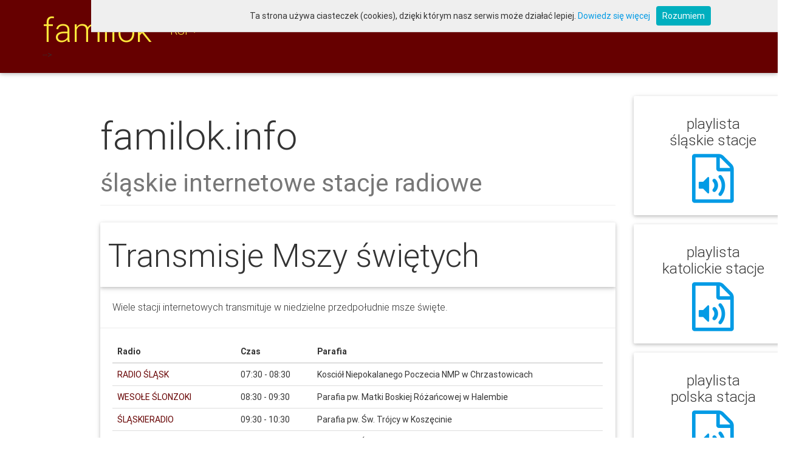

--- FILE ---
content_type: text/html
request_url: https://familok.info/
body_size: 6619
content:
<!DOCTYPE html>
<html lang="pl-PL">
  <head>
    <meta charset="utf-8">
    <meta http-equiv="X-UA-Compatible" content="IE=edge">
   
    <title>Familok.info - najlepsze internetowe stacje radiowe 
    </title>
    
     <meta name="viewport" content="width=device-width, initial-scale=1">
   <!--  CSS -->
     <!-- Material Design Icons -->
    <link href="https://fonts.googleapis.com/icon?family=Material+Icons" rel="stylesheet">
      <!-- Font Awesome -->
    <link rel="stylesheet" href="https://maxcdn.bootstrapcdn.com/font-awesome/4.5.0/css/font-awesome.min.css">
     <!-- Bootstrap core CSS -->
    <link href="css/bootstrap.min.css" rel="stylesheet">
      <!-- Material Design Bootstrap -->
    <link href="css/mdb.css" rel="stylesheet">
    <link href="css/style.css" rel="stylesheet">   

   

   <!--  <link href="css/radiolista.css" rel="stylesheet"> -->
 <link rel="shortcut icon" href="favicon.ico" type="image/x-icon" />

    <!-- Cookie -->
<script type="text/javascript" src="/js/whcookies.js"></script>

<!--NK Ten kod umieść na stronie tylko raz: -->
<script type="text/javascript">
  var nk_wg = ({
    content: null,
    host: "http://nk.pl/",
    image: "http://0.s-nk.pl/img/nk_widgets/nk_btn/nk_btn_433"
  });
</script>

  <script src="https://cdn.onesignal.com/sdks/OneSignalSDK.js" async></script>
  <script>
    var OneSignal = OneSignal || [];
    OneSignal.LOGGING = true;
    OneSignal.push(["init", {
      appId: "8c9b00dd-541d-429c-9412-57eee15ebd09",
      subdomainName: 'familok',   
       notifyButton: {
          enable: true,
              text: {
      'tip.state.unsubscribed': 'Zapisz się do powiadomień w przeglądarce',
      'tip.state.subscribed': "Jesteś już zapisany do powiadomień",
      'tip.state.blocked': "Masz zablokowane powiadomienia",
      'message.prenotify': 'Kliknij, aby zapisać się do powiadomień',
      'message.action.subscribed': "Dziękujemy za subskrypcję!",
      'message.action.resubscribed': "Subskrybujesz powiadomieia",
      'message.action.unsubscribed': "Nie będziesz ponownie otrzymywać powiadomień",
      'dialog.main.title': 'Zarządzaj powiadomieniami',
      'dialog.main.button.subscribe': 'AKTYWUJ powiadomienia',
      'dialog.main.button.unsubscribe': 'WYŁĄCZ powiadomienia',
      'dialog.blocked.title': 'Odblokuj Powiadomienia',
      'dialog.blocked.message': "Postępuj zgodnie z poniższymi instrukcjami, aby umożliwić powiadomienia:"
} 
      } ,
        promptOptions: {
      showCredit: false, // Hide Powered by OneSignal
      actionMessage: 'Chcę pokazywać powiadomienia:',
      exampleNotificationTitleDesktop: 'To jest przykład powiadomienia',
      exampleNotificationMessageDesktop: 'Powiadomienia pojawią się na pulpicie',
      exampleNotificationTitleMobile: ' Przykład powiadomienia',
      exampleNotificationMessageMobile: 'Powiadomienia będą wyświetlane na urządzeniu',
      exampleNotificationCaption: '(możesz zrezygnować w każdej chwili)',
      acceptButtonText: 'Kontynuuj'.toUpperCase(),
      cancelButtonText: 'Nie, dziękuję'.toUpperCase()
    } ,
    persistNotification: true

    }]);
  </script>

 <!-- NK Ten kod umieść na stronie tylko raz -->
    <!-- Google Analytics -->
<script>
(function(i,s,o,g,r,a,m){i['GoogleAnalyticsObject']=r;i[r]=i[r]||function(){
(i[r].q=i[r].q||[]).push(arguments)},i[r].l=1*new Date();a=s.createElement(o),
m=s.getElementsByTagName(o)[0];a.async=1;a.src=g;m.parentNode.insertBefore(a,m)
})(window,document,'script','//www.google-analytics.com/analytics.js','ga');
ga('create', 'UA-1854241-1', 'auto');
ga('send', 'pageview');
</script>
    <!-- Google Analytics ende -->
  </head>
  <body>
  

       
   
    <!--/. Navbar -->    
 <!--Navigation-->
    <nav class="navbar familok navbar-fixed-top z-depth-1" role="navigation">
        <div class="container">
            <div class="navbar-header">
            <!--
                 <button type="button" class="navbar-toggle collapsed" data-toggle="collapse" data-target="#bs-example-navbar-collapse-1">
                    <span class="sr-only">Toggle navigation</span>
                    <span class="icon-bar"></span>
                    <span class="icon-bar"></span>
                    <span class="icon-bar"></span>
                </button>
            -->
                <a class="navbar-brand waves-effect waves-light" href="index.html">familok</a>
            </div>
             <div class="collapse navbar-collapse" id="bs-example-navbar-collapse-1">
                <ul class="nav navbar-nav">
                  <!--   <li class="active"><a href="#" class="waves-effect waves-light">Link <span class="sr-only">(current)</span></a></li> -->
           <!--
                     <li><a href="/rsi/rsi.php" class="waves-effect waves-light" title="radiowy serwis informacyjny">RSI</a></li>
                         <li><a href="/rsi/rsi.php" class="waves-effect waves-light" title="radiowy serwis informacyjny">RSI</a></li>
           -->
                     <li class="dropdown">
                        <a href="/rsi/rsi.php" class="dropdown-toggle waves-effect waves-light" data-toggle="dropdown" role="button" aria-expanded="false">RSI <span class="caret"></span></a>
                        <ul class="dropdown-menu" role="menu">
                            <li><a href="/rsi/rsi.php">Slaskie</a></li>
                            <li><a href="/rsi/rsi_volks_schlager.php">Niemieckie</a></li>
                    <!--
                             <li><a href="#">Something else here</a></li>
                            <li class="divider"></li>
                            <li><a href="#">Separated link</a></li>
                            <li class="divider"></li>
                            <li><a href="#">One more separated link</a></li>
                    -->
                        </ul>
                    </li>
        
                </ul>
      
                 <form class="navbar-form navbar-right" role="search">
                    <div class="form-group waves-effect waves-light">
                      <!--   <input type="text" class="form-control" placeholder="Search"> -->
                    </div>
                </form>
        
            </div>   -->
        </div>
    </nav>
    <!--/.Navigation-->   
    
    
    
    
        <!--/. Navbar -->



 
 
 
 
  
  <!-- Navigation -->
    <!-- Page Content -->
    <div class="container">
 

      <div class="row">
        <!-- Blog Entries Column -->
        <div class="col-md-9">
          <h1 class="page-header">familok.info <br /><small>śląskie internetowe stacje radiowe</small> </h1>
          <!-- First Blog Post -->

  <!-- msze anfang  -->   
      <div class="row">
              <div class="col-md-12">
             
              <div class="card hoverable">
                <div class="card-image">
                  <div class="view overlay hm-white-slight z-depth-1"> <h2>&nbsp;Transmisje Mszy świętych </h2>
                
                  </div>
                </div>
                <div class=" card-content"> 
                  <p>Wiele stacji internetowych transmituje w niedzielne przedpołudnie msze święte. <br>
                  
                  </p>
                </div>
            
                <div class="col-md-12 card-action">
           <table class="table">
             <thead>
            <tr>
                <th>Radio</th>
                <th>Czas</th>
                <th>Parafia</th>
            </tr>                       
        </thead>
        <tbody>
            <tr>
                <td><a href="#radio_slask" title="posłuchaj transmisji mszy świetej z kościoła w Chrząstowicach">Radio Śląsk</a></td>
                <td>07:30 - 08:30</td>
                <td>Kosciół Niepokalanego Poczecia NMP w Chrzastowicach</td>
            </tr>
             <tr>
                <td><a href="#wesoleslonzoki">Wesołe Ślonzoki</a></td>
                <td>08:30 - 09:30</td>
                <td>Parafia pw. Matki Boskiej Różańcowej w Halembie</td>
            </tr>
           <tr>
                <td><a href="#slaskie_com">Śląskieradio</a></td>
                <td>09:30 - 10:30</td>
                <td>Parafia pw. Św. Trójcy w Koszęcinie</td>
            </tr>
                <tr> 
                <td><a href="#bercik">Bercik</a></td>
                <td>11:00 - 12:00</td>
                <td>Kościół pw. Św. Marii Magdaleny w Dobrodzieniu</td>
            </tr>
                    <tr>
                <td><a href="#bomblik">Radio Bomblik</a></td>
                <td>11:00 - 12:00</td>
                <td>Parafia pw. Bożego Ciała w Oleśnie</td>
            </tr>
                 <tr>
                <td><a href="#lenka">Radio Lenka</a></td>
                <td>11:00 - 12:00</td>
                <td>Parafia św. Katarzyny Aleksandryjskiej w Sławięcicach</td>
            </tr>
           
        </tbody>
           </table>                  <p> &nbsp; 
                  </p>  
                </div>
                 </div>
            </div>  
      </div>   
      
       <hr>   
<!--  msze ende --> 

       <div class="row">
      <div class="col-md-5">
        <a href="http://familok.info/blog/playlisty.html" title="Playlisty - dlaczego i dla kogo?">
          <img class="img-responsive z-depth-1 hoverable" src="img/playlista.jpg" alt="">
        </a>
      </div>
      <div class="col-md-7">
        <h3>Playlisty<br /><small>dlaczego i dla kogo?</small></h3>
        <p>Postanowiłem przygotować dla wszystkich chętnych, a jest ich dużo, playlisty z zestawem stacji radiowych.
        Tematycznie przygotowane playlisty można łatwo obsługiwać w odtwarzaczach multimedialnych zainstalowanych na komputerach lub smartfonach.
        </p>
        <a href="http://familok.info/blog/playlisty.html" title="Możliwości wykorzystania playlist w odtwarzaczach">
          <button type="button" class="btn btn-info waves-effect waves-light">Czytaj dalej</button>
        </a>
      </div>
    </div>  
    
 
 <hr>  
 
     <div class="row">
      <div class="col-md-5">
        <a href="http://familok.info/blog/odtwarzacz.html" title="Opis funkcji odtwarzacza internetowego">
          <img class="img-responsive z-depth-1 hoverable" src="img/blog/odtwarzacz/1.jpg" alt="">
        </a>
      </div>
      <div class="col-md-7">
        <h3>Odtwarzacz muzyki <br /><small>nowa jakość słuchania </small></h3>
        <p>Otrzymałem uwagi dotyczące ograniczonych możliwości słuchania stacji internetowych.
        Postanowiłem zainstalować odtwarzacz internetowy, tak aby nie trzeba było uruchamiać dodatkowego programu do słuchania
        </p>
        <a href="http://familok.info/blog/odtwarzacz.html" title="Opis funkcji odtwarzacza internetowego">
          <button type="button" class="btn btn-info waves-effect waves-light">Czytaj dalej</button>
        </a>
      </div>
    </div>       
 
 <hr>
 

          
          <div class="row">
            <div class="col-md-6">
              <!--Image Card-->
              <div id="bercik" class="card hoverable">
                <div class="card-image">
                  <div class="view overlay hm-white-slight z-depth-1"> <h2>&nbsp;Bercik Silesia </h2>
                    <div class="mask waves-effect">
                    </div>
                  </div>
                </div>
                <div class=" col-md-6 card-content"> 
                  <p>Parametry transmisji 
                    <br>128kbps MP3 stereo 
                  </p>
                </div>
            
                <div class="col-md-12 card-action">
                  <div id="jquery_jplayer_1" class="jp-jplayer" style="width: 0px; height: 0px;">
                    <img id="jp_poster_0" style="width: 0px; height: 0px; display: none;">
                    <audio id="jp_audio_0" preload="none" src="http://s6.xpx.pl:9000/;">
                    </audio>
                  </div>
                  <div id="jp_container_1" class="jp-audio-stream col-md-12">
                    <div class="jp-type-single col-md-2">
                      <div class="jp-gui jp-interface jp-controls">
                        <i onclick="ga('send', 'event', 'front', 'play', 'bercik');" style="font-size: 40px;" class="jp-play text-danger fa fa-music"></i>
                        <i style="font-size: 40px; display: none;" class="jp-pause text-danger fa fa-pause"></i>
                      </div>
                    </div>
                    <div id="volume1" class="text-center col-md-10" style="visibility: hidden;">
                      <span class="jp-current-time">00:00 
                      </span>
                      <div class="jp-volume-bar progress" style="margin:0;">
                        <div class="jp-volume-bar-value progress-bar active progress-bar-striped progress-bar-danger" style="width: 20%;">
                        </div>
                      </div>
                    </div>
                  </div>
                 <p> &nbsp; 
                  </p>  
                </div>
                
              </div>
            </div>
            <!--Image Card end-->
            <div class="col-md-6">
              <!--Image Card-->
              <div class="card hoverable" id="slaskie_com">
                <div class="card-image">
                  <div class="view overlay hm-white-slight z-depth-1"> <h2>&nbsp;Śląskieradio </h2>
                    <div class="mask waves-effect">
                    </div>
                  </div>
                </div>
                <div class="card-content" >
                  <p>Parametry transmisji 
                    <br>256kbps MP3 stereo 
                  </p>
                </div>
                <div class="card-action">
                  <div id="jquery_jplayer_2" class="jp-jplayer" style="width: 0px; height: 0px;">
                    <img id="jp_poster_0" style="width: 0px; height: 0px; display: none;">
                    <audio id="jp_audio_0" preload="none" src="http://live.slaskieradio.com:8030/;">
                    </audio>
                  </div>
                  <div id="jp_container_2" class="jp-audio-stream col-md-12">
                    <div class="jp-type-single col-md-2">
                      <div class="jp-gui jp-interface jp-controls">
                        <i onclick="ga('send', 'event', 'front', 'play', 'śląskieradio');" style="font-size: 40px;" class="jp-play text-danger fa fa-music"></i>
                        <i style="font-size: 40px; display: none;" class="jp-pause text-danger fa fa-pause"></i>
                      </div>
                    </div>
                    <div id="volume2" class="text-center col-md-10" style="visibility: hidden;">
                      <span class="jp-current-time">00:00 
                      </span>
                      <div class="jp-volume-bar progress" style="margin:0;">
                        <div class="jp-volume-bar-value progress-bar active progress-bar-striped progress-bar-danger" style="width: 20%;">
                        </div>
                      </div>
                    </div>
                  </div>
                  <p> &nbsp; 
                  </p>
                </div>
              </div>
              <!--Image Card-->
            </div>
          </div>
    
          <!-- First Blog Post ende -->
          <!-- Second Blog Post -->
          <div class="row">
            <div class="col-md-6">
              <!--Image Card-->
              <div class="card hoverable">
                <div class="card-image">
                  <div class="view overlay hm-white-slight z-depth-1"> <h2>&nbsp;Slonsky Radio </h2>
                    <div class="mask waves-effect">
                    </div>
                  </div>
                </div>
                <div class="card-content">
                  <p>Parametry transmisji 
                    <br>64kbps MP3 mono 
                  </p>
                </div>
                <div class="card-action">
                  <div id="jquery_jplayer_3" class="jp-jplayer" style="width: 0px; height: 0px;">
                    <img id="jp_poster_0" style="width: 0px; height: 0px; display: none;">
                    <audio id="jp_audio_0" preload="none" src="http://212.112.224.166:8000/;">
                    </audio>
                  </div>
                  <div id="jp_container_3" class="jp-audio-stream col-md-12">
                    <div class="jp-type-single col-md-2">
                      <div class="jp-gui jp-interface jp-controls">
                        <i onclick="ga('send', 'event', 'front', 'play', 'slonsky_radio');" style="font-size: 40px;" class="jp-play text-danger fa fa-music"></i>
                        <i style="font-size: 40px; display: none;" class="jp-pause text-danger fa fa-pause"></i>
                      </div>
                    </div>
                    <div id="volume3" class="text-center col-md-10" style="visibility: hidden;">
                      <span class="jp-current-time">00:00 
                      </span>
                      <div class="jp-volume-bar progress" style="margin:0;">
                        <div class="jp-volume-bar-value progress-bar active progress-bar-striped progress-bar-danger" style="width: 20%;">
                        </div>
                      </div>
                    </div>
                  </div>
                  <p> &nbsp; 
                  </p>
                </div>
              </div>
            </div>
            <!--Image Card end-->
            <div class="col-md-6">
              <!--Image Card-->
              <div class="card hoverable" id="wesoleslonzoki">
                <div class="card-image">
                  <div class="view overlay hm-white-slight z-depth-1"> <h2>&nbsp;Wesołe Ślonzoki </h2>
                    <div class="mask waves-effect">
                    </div>
                  </div>
                </div>
                <div class="card-content">
                  <p>Parametry transmisji 
                    <br>96kbps MP3 stereo 
                  </p>
                </div>
                <div class="card-action">
                  <div id="jquery_jplayer_4" class="jp-jplayer" style="width: 0px; height: 0px;">
                    <img id="jp_poster_0" style="width: 0px; height: 0px; display: none;">
                    <audio id="jp_audio_0" preload="none" src="http://s1.radiohost.pl:8126/;">
                    </audio>
                  </div>
                  <div id="jp_container_4" class="jp-audio-stream col-md-12">
                    <div class="jp-type-single col-md-2">
                      <div class="jp-gui jp-interface jp-controls">
                        <i onclick="ga('send', 'event', 'front', 'play', 'wesołe_ślonzoki');" style="font-size: 40px;" class="jp-play text-danger fa fa-music"></i>
                        <i style="font-size: 40px; display: none;" class="jp-pause text-danger fa fa-pause"></i>
                      </div>
                    </div>
                    <div id="volume4" class="text-center col-md-10" style="visibility: hidden;">
                      <span class="jp-current-time">00:00 
                      </span>
                      <div class="jp-volume-bar progress" style="margin:0;">
                        <div class="jp-volume-bar-value progress-bar active progress-bar-striped progress-bar-danger" style="width: 20%;">
                        </div>
                      </div>
                    </div>
                  </div>
                  <p> &nbsp; 
                  </p>
                </div>
              </div>
              <!--Image Card-->
            </div>
          </div>
          <!--ende row 2 -->

          
 <div class="row">
 <div class="col-md-12">
           <script async src="//pagead2.googlesyndication.com/pagead/js/adsbygoogle.js"></script>
<!-- reklama1 -->
<ins class="adsbygoogle"
     style="display:inline-block;width:728px;height:90px"
     data-ad-client="ca-pub-4399675278803686"
     data-ad-slot="8084055387"></ins>
<script>
(adsbygoogle = window.adsbygoogle || []).push({});
</script>
 </div>   </div>        
          
          <!-- anfang row 3 -->
          <div class="row">
            <div class="col-md-6">
              <!--Image Card-->
              <div class="card hoverable" id="radio_slask">
                <div class="card-image">
                  <div class="view overlay hm-white-slight z-depth-1"> <h2>&nbsp;Radio Śląsk </h2>
                    <div class="mask waves-effect">
                    </div>
                  </div>
                </div>
                <div class="card-content">
                  <p>Parametry transmisji 
                    <br>128kbps MP3 stereo 
                  </p>
                </div>
                <div class="card-action">
                  <div id="jquery_jplayer_5" class="jp-jplayer" style="width: 0px; height: 0px;">
                    <img id="jp_poster_0" style="width: 0px; height: 0px; display: none;">
                    <audio id="jp_audio_0" preload="none" src="http://94.23.240.167:7500/;">
                    </audio>
                  </div>
                  <div id="jp_container_5" class="jp-audio-stream col-md-12">
                    <div class="jp-type-single col-md-2">
                      <div class="jp-gui jp-interface jp-controls">
                        <i onclick="ga('send', 'event', 'front', 'play', 'slask');" style="font-size: 40px;" class="jp-play text-danger fa fa-music"></i>
                        <i style="font-size: 40px; display: none;" class="jp-pause text-danger fa fa-pause"></i>
                      </div>
                    </div>
                    <div id="volume5" class="text-center col-md-10" style="visibility: hidden;">
                      <span class="jp-current-time">00:00 
                      </span>
                      <div class="jp-volume-bar progress" style="margin:0;">
                        <div class="jp-volume-bar-value progress-bar active progress-bar-striped progress-bar-danger" style="width: 20%;">
                        </div>
                      </div>
                    </div>
                  </div>
                  <p> &nbsp; 
                  </p>
                </div>
              </div>
            </div>
            <!--Image Card end-->
            <div class="col-md-6">
              <!--Image Card-->
              <div class="card hoverable">
                <div class="card-image">
                  <div class="view overlay hm-white-slight z-depth-1"> <h2>&nbsp;Radio Hitmix </h2>
                    <div class="mask waves-effect">
                    </div>
                  </div>
                </div>
                <div class="card-content">
                  <p>Parametry transmisji 
                    <br>128kbps MP3 stereo 
                  </p>
                </div>
                <div class="card-action">
                  <div id="jquery_jplayer_6" class="jp-jplayer" style="width: 0px; height: 0px;">
                    <img id="jp_poster_0" style="width: 0px; height: 0px; display: none;">
                    <audio id="jp_audio_0" preload="none" src="http://s1.slotex.pl:7294/;">
                    </audio>
                  </div>
                  <div id="jp_container_6" class="jp-audio-stream col-md-12">
                    <div class="jp-type-single col-md-2">
                      <div class="jp-gui jp-interface jp-controls">
                        <i onclick="ga('send', 'event', 'front', 'play', 'hitmix');" style="font-size: 40px;" class="jp-play text-danger fa fa-music"></i>
                        <i style="font-size: 40px; display: none;" class="jp-pause text-danger fa fa-pause"></i>
                      </div>
                    </div>
                    <div id="volume6" class="text-center col-md-10" style="visibility: hidden;">
                      <span class="jp-current-time">00:00 
                      </span>
                      <div class="jp-volume-bar progress" style="margin:0;">
                        <div class="jp-volume-bar-value progress-bar active progress-bar-striped progress-bar-danger" style="width: 20%;">
                        </div>
                      </div>
                    </div>
                  </div>
                  <p> &nbsp; 
                  </p>
                </div>
              </div>
              <!--Image Card-->
            </div>
          </div>
          <!--ende row 3 -->
          <!-- anfang row 4 -->
          <div class="row">
            <div class="col-md-6">
              <!--Image Card-->
              <div class="card hoverable">
                <div class="card-image">
                  <div class="view overlay hm-white-slight z-depth-1"> <h2>&nbsp;Radio Magian </h2>
                    <div class="mask waves-effect">
                    </div>
                  </div>
                </div>
                <div class="card-content">
                  <p>Parametry transmisji 
                    <br>128kbps MP3 stereo 
                  </p>
                </div>
                <div class="card-action">
                  <div id="jquery_jplayer_7" class="jp-jplayer" style="width: 0px; height: 0px;">
                    <img id="jp_poster_0" style="width: 0px; height: 0px; display: none;">
                    <audio id="jp_audio_0" preload="none" src="http://s6.xpx.pl:9138/;">
                    </audio>
                  </div>
                  <div id="jp_container_7" class="jp-audio-stream col-md-12">
                    <div class="jp-type-single col-md-2">
                      <div class="jp-gui jp-interface jp-controls">
                        <i onclick="ga('send', 'event', 'front', 'play', 'magian');" style="font-size: 40px;" class="jp-play text-danger fa fa-music"></i>
                        <i style="font-size: 40px; display: none;" class="jp-pause text-danger fa fa-pause"></i>
                      </div>
                    </div>
                    <div id="volume7" class="text-center col-md-10" style="visibility: hidden;">
                      <span class="jp-current-time">00:00 
                      </span>
                      <div class="jp-volume-bar progress" style="margin:0;">
                        <div class="jp-volume-bar-value progress-bar active progress-bar-striped progress-bar-danger" style="width: 20%;">
                        </div>
                      </div>
                    </div>
                  </div>
                  <p> &nbsp; 
                  </p>
                </div>
              </div>
            </div>
            <!--Image Card end-->
            <div class="col-md-6">
              <!--Image Card-->
              <div class="card hoverable">
                <div class="card-image">
                  <div class="view overlay hm-white-slight z-depth-1"> <h2>&nbsp;Radio Raban </h2>
                    <div class="mask waves-effect">
                    </div>
                  </div>
                </div>
                <div class="card-content">
                  <p>Parametry transmisji 
                    <br>128kbps MP3 stereo 
                  </p>
                </div>
                <div class="card-action">
                  <div id="jquery_jplayer_8" class="jp-jplayer" style="width: 0px; height: 0px;">
                    <audio id="jp_audio_0" preload="auto" src="http://s5.radiohost.pl:7000/;">
                    </audio>
                  </div>
                  <div id="jp_container_8" class="jp-audio-stream col-md-12">
                    <div class="jp-type-single col-md-2">
                      <div class="jp-gui jp-interface jp-controls">
                        <i onclick="ga('send', 'event', 'front', 'play', 'raban');" style="font-size: 40px;" class="jp-play text-danger fa fa-music"></i>
                        <i style="font-size: 40px; display: none;" class="jp-pause text-danger fa fa-pause"></i>
                      </div>
                    </div>
                    <div id="volume8" class="text-center col-md-10" style="visibility: hidden;">
                      <span class="jp-current-time">00:00 
                      </span>
                      <div class="jp-volume-bar progress" style="margin:0;">
                        <div class="jp-volume-bar-value progress-bar active progress-bar-striped progress-bar-danger" style="width: 20%;">
                        </div>
                      </div>
                    </div>
                  </div>
                  <p> &nbsp; 
                  </p>
                </div>
              </div>
              <!--Image Card-->
            </div>
          </div>
          <!--ende row 4 -->
          <!-- anfang row 5 -->
          <div class="row">
            <div class="col-md-6">
              <!--Image Card-->
              <div class="card hoverable">
                <div class="card-image">
                  <div class="view overlay hm-white-slight z-depth-1"> <h2>&nbsp;Radio Hajer </h2>
                    <div class="mask waves-effect">
                    </div>
                  </div>
                </div>
                <div class="card-content">
                  <p>Parametry transmisji 
                    <br>128kbps MP3 stereo 
                  </p>
                </div>
                <div class="card-action">
                  <div id="jquery_jplayer_9" class="jp-jplayer" style="width: 0px; height: 0px;">
                    <audio id="jp_audio_0" preload="none" src="http://sc3.24cast.pl:7408/;">
                    </audio>
                  </div>
                  <div id="jp_container_9" class="jp-audio-stream col-md-12">
                    <div class="jp-type-single col-md-2">
                      <div class="jp-gui jp-interface jp-controls">
                        <i onclick="ga('send', 'event', 'front', 'play', 'hajer');" style="font-size: 40px;" class="jp-play text-danger fa fa-music"></i>
                        <i style="font-size: 40px; display: none;" class="jp-pause text-danger fa fa-pause"></i>
                      </div>
                    </div>
                    <div id="volume9" class="text-center col-md-10" style="visibility: hidden;">
                      <span class="jp-current-time">00:00 
                      </span>
                      <div class="jp-volume-bar progress" style="margin:0;">
                        <div class="jp-volume-bar-value progress-bar active progress-bar-striped progress-bar-danger" style="width: 20%;">
                        </div>
                      </div>
                    </div>
                  </div>
                  <p> &nbsp; 
                  </p>
                </div>
              </div>
            </div>
            <!--Image Card end-->
            <div class="col-md-6">
              <!--Image Card-->
              <div class="card hoverable">
                <div class="card-image">
                  <div class="view overlay hm-white-slight z-depth-1"> <h2>&nbsp;Radio Lucjana </h2>
                    <div class="mask waves-effect">
                    </div>
                  </div>
                </div>
                <div class="card-content">
                  <p>Parametry transmisji 
                    <br>96kbps MP3 stereo 
                  </p>
                </div>
                <div class="card-action">
                  <div id="jquery_jplayer_10" class="jp-jplayer" style="width: 0px; height: 0px;">
                    <audio id="jp_audio_0" preload="auto" src="http://sc1.24cast.pl:8506/;">
                    </audio>
                  </div>
                  <div id="jp_container_10" class="jp-audio-stream col-md-12">
                    <div class="jp-type-single col-md-2">
                      <div class="jp-gui jp-interface jp-controls">
                        <i onclick="ga('send', 'event', 'front', 'play', 'lucjana');" style="font-size: 40px;" class="jp-play text-danger fa fa-music"></i>
                        <i style="font-size: 40px; display: none;" class="jp-pause text-danger fa fa-pause"></i>
                      </div>
                    </div>
                    <div id="volume10" class="text-center col-md-10" style="visibility: hidden;">
                      <span class="jp-current-time">00:00 
                      </span>
                      <div class="jp-volume-bar progress" style="margin:0;">
                        <div class="jp-volume-bar-value progress-bar active progress-bar-striped progress-bar-danger" style="width: 20%;">
                        </div>
                      </div>
                    </div>
                  </div>
                  <p> &nbsp; 
                  </p>
                </div>
              </div>
              <!--Image Card-->
            </div>
          </div>
          <!--ende row 5 -->
           <div class="row">
            <div class="col-md-12"> 
            <script async src="//pagead2.googlesyndication.com/pagead/js/adsbygoogle.js"></script>
<!-- reklama2 -->
<ins class="adsbygoogle"
     style="display:block"
     data-ad-client="ca-pub-4399675278803686"
     data-ad-slot="1479118585"
     data-ad-format="auto"></ins>
<script>
(adsbygoogle = window.adsbygoogle || []).push({});
</script>
                </div>
          </div>
          <!-- anfang row 6 -->
          <div class="row">
            <div class="col-md-6">
              <!--Image Card-->
              <div class="card hoverable">
                <div class="card-image">
                  <div class="view overlay hm-white-slight z-depth-1"> <h2>&nbsp;Radio Przyjaciel </h2>
                    <div class="mask waves-effect">
                    </div>
                  </div>
                </div>
                <div class="card-content">
                  <p>Parametry transmisji 
                    <br>128kbps MP3 stereo 
                  </p>
                </div>
                <div class="card-action">
                  <div id="jquery_jplayer_11" class="jp-jplayer" style="width: 0px; height: 0px;">
                    <audio id="jp_audio_0" preload="none" src="http://sc5.24cast.pl:7364/;">
                    </audio>
                  </div>
                  <div id="jp_container_11" class="jp-audio-stream col-md-12">
                    <div class="jp-type-single col-md-2">
                      <div class="jp-gui jp-interface jp-controls">
                        <i onclick="ga('send', 'event', 'front', 'play', 'przyjaciel');" style="font-size: 40px;" class="jp-play text-danger fa fa-music"></i>
                        <i style="font-size: 40px; display: none;" class="jp-pause text-danger fa fa-pause"></i>
                      </div>
                    </div>
                    <div id="volume11" class="text-center col-md-10" style="visibility: hidden;">
                      <span class="jp-current-time">00:00 
                      </span>
                      <div class="jp-volume-bar progress" style="margin:0;">
                        <div class="jp-volume-bar-value progress-bar active progress-bar-striped progress-bar-danger" style="width: 20%;">
                        </div>
                      </div>
                    </div>
                  </div>
                  <p> &nbsp; 
                  </p>
                </div>
              </div>
            </div>
            <!--Image Card end-->
            <div class="col-md-6">
              <!--Image Card-->
              <div class="card hoverable">
                <div class="card-image">
                  <div class="view overlay hm-white-slight z-depth-1"> <h2>&nbsp;Radio Kangurek </h2>
                    <div class="mask waves-effect">
                    </div>
                  </div>
                </div>
                <div class="card-content">
                  <p>Parametry transmisji 
                    <br>128kbps MP3 stereo 
                  </p>
                </div>
                <div class="card-action">
                  <div id="jquery_jplayer_12" class="jp-jplayer" style="width: 0px; height: 0px;">
                    <audio id="jp_audio_0" preload="auto" src="http://sc5.24cast.pl:8024/;">
                    </audio>
                  </div>
                  <div id="jp_container_12" class="jp-audio-stream col-md-12">
                    <div class="jp-type-single col-md-2">
                      <div class="jp-gui jp-interface jp-controls">
                        <i onclick="ga('send', 'event', 'front', 'play', 'kangurek');" style="font-size: 40px;" class="jp-play text-danger fa fa-music"></i>
                        <i style="font-size: 40px; display: none;" class="jp-pause text-danger fa fa-pause"></i>
                      </div>
                    </div>
                    <div id="volume12" class="text-center col-md-10" style="visibility: hidden;">
                      <span class="jp-current-time">00:00 
                      </span>
                      <div class="jp-volume-bar progress" style="margin:0;">
                        <div class="jp-volume-bar-value progress-bar active progress-bar-striped progress-bar-danger" style="width: 20%;">
                        </div>
                      </div>
                    </div>
                  </div>
                  <p> &nbsp; 
                  </p>
                </div>
              </div>
              <!--Image Card-->
            </div>
          </div>
          <!--ende row 6 -->
          <!-- anfang row 7 -->
          <div class="row">
            <div class="col-md-6">
              <!--Image Card-->
              <div class="card hoverable">
                <div class="card-image">
                  <div class="view overlay hm-white-slight z-depth-1"> <h2>&nbsp;Radio Śląski Mix </h2>
                    <div class="mask waves-effect">
                    </div>
                  </div>
                </div>
                <div class="card-content">
                  <p>Parametry transmisji 
                    <br>96kbps MP3 stereo 
                  </p>
                </div>
                <div class="card-action">
                  <div id="jquery_jplayer_13" class="jp-jplayer" style="width: 0px; height: 0px;">
                    <audio id="jp_audio_0" preload="none" src="http://s5.radiohost.pl:8078/;">
                    </audio>
                  </div>
                  <div id="jp_container_13" class="jp-audio-stream col-md-12">
                    <div class="jp-type-single col-md-2">
                      <div class="jp-gui jp-interface jp-controls">
                        <i onclick="ga('send', 'event', 'front', 'play', 'Śląski_MIX');" style="font-size: 40px;" class="jp-play text-danger fa fa-music"></i>
                        <i style="font-size: 40px; display: none;" class="jp-pause text-danger fa fa-pause"></i>
                      </div>
                    </div>
                    <div id="volume13" class="text-center col-md-10" style="visibility: hidden;">
                      <span class="jp-current-time">00:00 
                      </span>
                      <div class="jp-volume-bar progress" style="margin:0;">
                        <div class="jp-volume-bar-value progress-bar active progress-bar-striped progress-bar-danger" style="width: 20%;">
                        </div>
                      </div>
                    </div>
                  </div>
                  <p> &nbsp; 
                  </p>
                </div>
              </div>
            </div>
            <!--Image Card end-->
            <div class="col-md-6">
              <!--Image Card-->
              <div class="card hoverable">
                <div class="card-image" id="lenka">
                  <div class="view overlay hm-white-slight z-depth-1"> <h2>&nbsp;Radio Lenka </h2>
                    <div class="mask waves-effect">
                    </div>
                  </div>
                </div>
                <div class="card-content">
                  <p>Parametry transmisji 
                    <br>128kbps MP3 stereo 
                  </p>
                </div>
                <div class="card-action">
                  <div id="jquery_jplayer_14" class="jp-jplayer" style="width: 0px; height: 0px;">
                    <audio id="jp_audio_0" preload="auto" src="http://s6.xpx.pl:8454/;">
                    </audio>
                  </div>
                  <div id="jp_container_14" class="jp-audio-stream col-md-12">
                    <div class="jp-type-single col-md-2">
                      <div class="jp-gui jp-interface jp-controls">
                        <i onclick="ga('send', 'event', 'front', 'play', 'lenka');" style="font-size: 40px;" class="jp-play text-danger fa fa-music"></i>
                        <i style="font-size: 40px; display: none;" class="jp-pause text-danger fa fa-pause"></i>
                      </div>
                    </div>
                    <div id="volume14" class="text-center col-md-10" style="visibility: hidden;">
                      <span class="jp-current-time">00:00 
                      </span>
                      <div class="jp-volume-bar progress" style="margin:0;">
                        <div class="jp-volume-bar-value progress-bar active progress-bar-striped progress-bar-danger" style="width: 20%;">
                        </div>
                      </div>
                    </div>
                  </div>
                  <p> &nbsp; 
                  </p>
                </div>
              </div>
              <!--Image Card-->
            </div>
          </div>
          <!--ende row 7 -->
          <!-- anfang row 8 -->
          <div class="row">
            <div class="col-md-6">
              <!--Image Card-->
              <div class="card hoverable" id="bomblik">
                <div class="card-image">
                  <div class="view overlay hm-white-slight z-depth-1"> <h2>&nbsp;Radio Bomblik </h2>
                    <div class="mask waves-effect">
                    </div>
                  </div>
                </div>
                <div class="card-content">
                  <p>Parametry transmisji 
                    <br>128kbps MP3 stereo 
                  </p>
                </div>
                <div class="card-action">
                  <div id="jquery_jplayer_15" class="jp-jplayer" style="width: 0px; height: 0px;">
                    <audio id="jp_audio_0" preload="none" src="http://s5.radiohost.pl:8078/;">
                    </audio>
                  </div>
                  <div id="jp_container_15" class="jp-audio-stream col-md-12">
                    <div class="jp-type-single col-md-2">
                      <div class="jp-gui jp-interface jp-controls">
                        <i onclick="ga('send', 'event', 'front', 'play', 'bomblik');" style="font-size: 40px;" class="jp-play text-danger fa fa-music"></i>
                        <i style="font-size: 40px; display: none;" class="jp-pause text-danger fa fa-pause"></i>
                      </div>
                    </div>
                    <div id="volume15" class="text-center col-md-10" style="visibility: hidden;">
                      <span class="jp-current-time">00:00 
                      </span>
                      <div class="jp-volume-bar progress" style="margin:0;">
                        <div class="jp-volume-bar-value progress-bar active progress-bar-striped progress-bar-danger" style="width: 20%;">
                        </div>
                      </div>
                    </div>
                  </div>
                  <p> &nbsp; 
                  </p>
                </div>
              </div>
            </div>
            <!--Image Card end-->
            <div class="col-md-6">
              <!--Image Card-->
              <div class="card hoverable">
                <div class="card-image">
                  <div class="view overlay hm-white-slight z-depth-1"> <h2>&nbsp;Slonski musikbox </h2>
                    <div class="mask waves-effect">
                    </div>
                  </div>
                </div>
                <div class="card-content">
                  <p>Parametry transmisji 
                    <br>128kbps MP3 stereo 
                  </p>
                </div>
                <div class="card-action">
                  <div id="jquery_jplayer_16" class="jp-jplayer" style="width: 0px; height: 0px;">
                    <audio id="jp_audio_0" preload="auto" src="http://s6.xpx.pl:8454/;">
                    </audio>
                  </div>
                  <div id="jp_container_16" class="jp-audio-stream col-md-12">
                    <div class="jp-type-single col-md-2">
                      <div class="jp-gui jp-interface jp-controls">
                        <i onclick="ga('send', 'event', 'front', 'play', 'Slonski-musikbox');" style="font-size: 40px;" class="jp-play text-danger fa fa-music"></i>
                        <i style="font-size: 40px; display: none;" class="jp-pause text-danger fa fa-pause"></i>
                      </div>
                    </div>
                    <div id="volume16" class="text-center col-md-10" style="visibility: hidden;">
                      <span class="jp-current-time">00:00 
                      </span>
                      <div class="jp-volume-bar progress" style="margin:0;">
                        <div class="jp-volume-bar-value progress-bar active progress-bar-striped progress-bar-danger" style="width: 20%;">
                        </div>
                      </div>
                    </div>
                  </div>
                  <p> &nbsp; 
                  </p>
                </div>
              </div>
              <!--Image Card-->
            </div>
          </div>
          <!--ende row 8 -->
            <div class="row">
            <div class="col-md-12">  
                 
          <script async src="//pagead2.googlesyndication.com/pagead/js/adsbygoogle.js"></script>
<!-- reklama3 -->
<ins class="adsbygoogle"
     style="display:block"
     data-ad-client="ca-pub-4399675278803686"
     data-ad-slot="2816250988"
     data-ad-format="auto"></ins>
<script>
(adsbygoogle = window.adsbygoogle || []).push({});
</script>
                </div>
          </div> 
          <!-- anfang row 9 -->
          <div class="row">
            <div class="col-md-6">
              <!--Image Card-->
              <div class="card hoverable">
                <div class="card-image">
                  <div class="view overlay hm-white-slight z-depth-1"> <h2>&nbsp;Radio Porwolik </h2>
                    <div class="mask waves-effect">
                    </div>
                  </div>
                </div>
                <div class="card-content">
                  <p>Parametry transmisji 
                    <br>128kbps MP3 stereo 
                  </p>
                </div>
                <div class="card-action">
                  <div id="jquery_jplayer_17" class="jp-jplayer" style="width: 0px; height: 0px;">
                    <audio id="jp_audio_0" preload="none" src="http://sc5.24cast.pl:7170;">
                    </audio>
                  </div>
                  <div id="jp_container_17" class="jp-audio-stream col-md-12">
                    <div class="jp-type-single col-md-2">
                      <div class="jp-gui jp-interface jp-controls">
                        <i onclick="ga('send', 'event', 'front', 'play', 'porwolik');" style="font-size: 40px;" class="jp-play text-danger fa fa-music"></i>
                        <i style="font-size: 40px; display: none;" class="jp-pause text-danger fa fa-pause"></i>
                      </div>
                    </div>
                    <div id="volume17" class="text-center col-md-10" style="visibility: hidden;">
                      <span class="jp-current-time">00:00 
                      </span>
                      <div class="jp-volume-bar progress" style="margin:0;">
                        <div class="jp-volume-bar-value progress-bar active progress-bar-striped progress-bar-danger" style="width: 20%;">
                        </div>
                      </div>
                    </div>
                  </div>
                  <p> &nbsp; 
                  </p>
                </div>
              </div>
            </div>
            <!--Image Card end-->
            <div class="col-md-6">
              <!--Image Card-->
              <div class="card hoverable">
                <div class="card-image">
                  <div class="view overlay hm-white-slight z-depth-1"> <h2>&nbsp;Radio Sterni</h2>
                    <div class="mask waves-effect">
                    </div>
                  </div>
                </div>
                <div class="card-content">
                  <p>Parametry transmisji 
                    <br>128kbps MP3 stereo 
                  </p>
                </div>
                <div class="card-action">
                  <div id="jquery_jplayer_18" class="jp-jplayer" style="width: 0px; height: 0px;">
                    <audio id="jp_audio_0" preload="auto" src="http://streamplus17.leonex.de:13300/;">
                    </audio>
                  </div>
                  <div id="jp_container_18" class="jp-audio-stream col-md-12">
                    <div class="jp-type-single col-md-2">
                      <div class="jp-gui jp-interface jp-controls">
                        <i onclick="ga('send', 'event', 'front', 'play', 'Sterni');" style="font-size: 40px;" class="jp-play text-danger fa fa-music"></i>
                        <i style="font-size: 40px; display: none;" class="jp-pause text-danger fa fa-pause"></i>
                      </div>
                    </div>
                    <div id="volume18" class="text-center col-md-10" style="visibility: hidden;">
                      <span class="jp-current-time">00:00 
                      </span>
                      <div class="jp-volume-bar progress" style="margin:0;">
                        <div class="jp-volume-bar-value progress-bar active progress-bar-striped progress-bar-danger" style="width: 20%;">
                        </div>
                      </div>
                    </div>
                  </div>
                  <p> &nbsp; 
                  </p>
                </div>
              </div>
              <!--Image Card-->
            </div>
          </div>
          <!--ende row 9 -->
  <!-- anfang row 10 -->
          <div class="row">
            <div class="col-md-6">
              <!--Image Card-->
              <div class="card hoverable">
                <div class="card-image">
                  <div class="view overlay hm-white-slight z-depth-1"> <h2>&nbsp;Radio Puchatek </h2>
                    <div class="mask waves-effect">
                    </div>
                  </div>
                </div>
                <div class="card-content">
                  <p>Parametry transmisji 
                    <br>96kbps MP3 stereo 
                  </p>
                </div>
                <div class="card-action">
                  <div id="jquery_jplayer_19" class="jp-jplayer" style="width: 0px; height: 0px;">
                    <audio id="jp_audio_0" preload="none" src="http://sc3.24cast.pl:7714/;">
                    </audio>
                  </div>
                  <div id="jp_container_19" class="jp-audio-stream col-md-12">
                    <div class="jp-type-single col-md-2">
                      <div class="jp-gui jp-interface jp-controls">
                        <i onclick="ga('send', 'event', 'front', 'play', 'puchatek');" style="font-size: 40px;" class="jp-play text-danger fa fa-music"></i>
                        <i style="font-size: 40px; display: none;" class="jp-pause text-danger fa fa-pause"></i>
                      </div>
                    </div>
                    <div id="volume19" class="text-center col-md-10" style="visibility: hidden;">
                      <span class="jp-current-time">00:00 
                      </span>
                      <div class="jp-volume-bar progress" style="margin:0;">
                        <div class="jp-volume-bar-value progress-bar active progress-bar-striped progress-bar-danger" style="width: 20%;">
                        </div>
                      </div>
                    </div>
                  </div>
                  <p> &nbsp; 
                  </p>
                </div>
              </div>
            </div>
            <!--Image Card end--> 
            <div class="col-md-6">
              <!--Image Card-->
              <div class="card hoverable">
                <div class="card-image">
                  <div class="view overlay hm-white-slight z-depth-1"> <h2>&nbsp;Muzyka łączy ludzi</h2>
                    <div class="mask waves-effect">
                    </div>
                  </div>
                </div>
                <div class="card-content">
                  <p>Parametry transmisji 
                    <br>96kbps MP3 stereo 
                  </p>
                </div>
                <div class="card-action">
                  <div id="jquery_jplayer_20" class="jp-jplayer" style="width: 0px; height: 0px;">
                    <audio id="jp_audio_0" preload="auto" src="http://s1.slotex.pl:7650/;">
                    </audio>
                  </div>
                  <div id="jp_container_20" class="jp-audio-stream col-md-12">
                    <div class="jp-type-single col-md-2">
                      <div class="jp-gui jp-interface jp-controls">
                        <i onclick="ga('send', 'event', 'front', 'play', 'Muzyka_łączy_ludzi');" style="font-size: 40px;" class="jp-play text-danger fa fa-music"></i>
                        <i style="font-size: 40px; display: none;" class="jp-pause text-danger fa fa-pause"></i>
                      </div>
                    </div>
                    <div id="volume20" class="text-center col-md-10" style="visibility: hidden;">
                      <span class="jp-current-time">00:00 
                      </span>
                      <div class="jp-volume-bar progress" style="margin:0;">
                        <div class="jp-volume-bar-value progress-bar active progress-bar-striped progress-bar-danger" style="width: 20%;">
                        </div>
                      </div>
                    </div>
                  </div>
                  <p> &nbsp; 
                  </p>
                </div>
              </div>
              <!--Image Card-->
            </div>
          </div>
          <!--ende row 10 -->         
   <!-- anfang row 11 -->
          <div class="row">
            <div class="col-md-6">
              <!--Image Card-->
              <div class="card hoverable">
                <div class="card-image">
                  <div class="view overlay hm-white-slight z-depth-1"> <h2>&nbsp;Radio Roland </h2>
                    <div class="mask waves-effect">
                    </div>
                  </div>
                </div>
                <div class="card-content">
                  <p>Parametry transmisji 
                    <br>128kbps MP3 stereo 
                  </p>
                </div>
                <div class="card-action">
                  <div id="jquery_jplayer_21" class="jp-jplayer" style="width: 0px; height: 0px;">
                    <audio id="jp_audio_0" preload="none" src="http://streamplus19.leonex.de:22212/;">
                    </audio>
                  </div>
                  <div id="jp_container_21" class="jp-audio-stream col-md-12">
                    <div class="jp-type-single col-md-2">
                      <div class="jp-gui jp-interface jp-controls">
                        <i onclick="ga('send', 'event', 'front', 'play', 'roland');" style="font-size: 40px;" class="jp-play text-danger fa fa-music"></i>
                        <i style="font-size: 40px; display: none;" class="jp-pause text-danger fa fa-pause"></i>
                      </div>
                    </div>
                    <div id="volume21" class="text-center col-md-10" style="visibility: hidden;">
                      <span class="jp-current-time">00:00 
                      </span>
                      <div class="jp-volume-bar progress" style="margin:0;">
                        <div class="jp-volume-bar-value progress-bar active progress-bar-striped progress-bar-danger" style="width: 20%;">
                        </div>
                      </div>
                    </div>
                  </div>
                  <p> &nbsp; 
                  </p>
                </div>
              </div>
            </div>
            <!--Image Card end--> 
            <div class="col-md-6">
              <!--Image Card-->
              <div class="card hoverable">
                <div class="card-image">
                  <div class="view overlay hm-white-slight z-depth-1"> <h2>&nbsp;Radio Borutan80</h2>
                    <div class="mask waves-effect">
                    </div>
                  </div>
                </div>
                <div class="card-content">
                  <p>Parametry transmisji 
                    <br>128kbps MP3 stereo 
                  </p>
                </div>
                <div class="card-action">
                  <div id="jquery_jplayer_22" class="jp-jplayer" style="width: 0px; height: 0px;">
                    <audio id="jp_audio_0" preload="auto" src="http://sc3.24cast.pl:7800/;">
                    </audio>
                  </div>
                  <div id="jp_container_22" class="jp-audio-stream col-md-12">
                    <div class="jp-type-single col-md-2">
                      <div class="jp-gui jp-interface jp-controls">
                        <i onclick="ga('send', 'event', 'front', 'play', 'Radio_Borutan80');" style="font-size: 40px;" class="jp-play text-danger fa fa-music"></i>
                        <i style="font-size: 40px; display: none;" class="jp-pause text-danger fa fa-pause"></i>
                      </div>
                    </div>
                    <div id="volume22" class="text-center col-md-10" style="visibility: hidden;">
                      <span class="jp-current-time">00:00 
                      </span>
                      <div class="jp-volume-bar progress" style="margin:0;">
                        <div class="jp-volume-bar-value progress-bar active progress-bar-striped progress-bar-danger" style="width: 20%;">
                        </div>
                      </div>
                    </div>
                  </div>
                  <p> &nbsp; 
                  </p>
                </div>
              </div>
              <!--Image Card-->
            </div>
          </div>
          <!--ende row 11 -->         
          
          
          
          
          
          
          
          
          
          
          
          
          
          
          <!-- Pager
          <ul class="pager">
          <li class="previous">
          <a href="#">&larr; Older</a>
          </li>
          <li class="next">
          <a href="#">Newer &rarr;</a>
          </li>
          </ul> -->
        </div>
        <!-- Blog Sidebar Widgets Column -->
        <div class="col-md-3">
          <div class="sidebar">
            <!-- Blog Search Well -->
                     <div class="col-md-6 card-content"> 
            
                </div>
            <!-- Subscription widget -->
            <div class="card-panel">
            
              <div class="row">
                <div class="text-center">  <h5>
                                            playlista <br>śląskie stacje
                                           </h5>
                  <a href="module/familok.pls" title="plik pls-lista z śląskimi stacjami radiowymi">
                    <i onclick="ga('send', 'event', 'front', 'play', 'playlista');" style="font-size: 80px;" class="fa fa-file-audio-o"></i></a>
                </div>
              </div>
            </div>
            
                        <div class="card-panel">
            
              <div class="row">
                <div class="text-center">  <h5>
                                            playlista <br>katolickie stacje
                                           </h5>
                  <a href="module/katolicka.pls" title="plik pls - lista z polskimi katolickimi stacjami radiowymi">
                    <i onclick="ga('send', 'event', 'front', 'play', 'playlista_katolickie');" style="font-size: 80px;" class="fa fa-file-audio-o"></i></a>
                </div>
              </div>
            </div>
            
                              <div class="card-panel">
            
              <div class="row">
                <div class="text-center">  <h5>
                                            playlista <br>polska stacja
                                           </h5>
                  <a href="module/polskastacja.pls" title="plik pls-lista z kanałami radiowymi grupy polskastacja.pl">
                    <i onclick="ga('send', 'event', 'front', 'play', 'playlista_polskastacja');" style="font-size: 80px;" class="fa fa-file-audio-o"></i></a>
                </div>
              </div>
            </div>
            
                   <div class="card-panel">
            
              <div class="row">
                <div class="text-center">  <h5>
                                            playlista <br>schlager volksmusik
                                           </h5>
                  <a href="module/volks_schlager.pls" title="plik pls-lista z stacjami radiowymi nadającymi volksmusik, schlager i fox">
                    <i onclick="ga('send', 'event', 'front', 'play', 'playlista_volksschlager');" style="font-size: 80px;" class="fa fa-file-audio-o"></i></a>
                </div>
              </div>
            </div>
            
                    <!-- odtwarzacz -->
            <div class="card-panel">
            
              <div class="row">
                <div class="text-center">  
                                        
             <button onclick="myFunction(); ga('send', 'event', 'front', 'click', 'odtwarzacz');" class="btn btn-warning waves-effect waves-light">odtwarzacz</button>

<script>
function myFunction() {
    window.open("http://familok.info/player/odtwarzacz.html", "_blank", "toolbar=no, status=no, titlebar=no, location=no, scrollbars=yes, resizable=yes, top=10, left=10, width=500, height=650");
}
</script>
                </div>
              </div>
            </div>        
       <!-- odtwarzacz ende -->  
            
            <!--/.Subscription widget -->
                <div class="card-panel">
            
             
                <div class="text-center card-content">  
                 <!-- Ten kod umieść w miejscu gdzie ma wyświetlać się widżet: -->

<script type="text/javascript" src="http://0.s-nk.pl/script/sledzik/widgets/sledzik_widget_shout"></script>
                </div>
            
              </div>
         <!--
               <div class="card-panel"> 
              <SCRIPT charset="utf-8" type="text/javascript" src="http://ws-eu.amazon-adsystem.com/widgets/q?rt=ss_ssw&ServiceVersion=20070822&MarketPlace=DE&ID=V20070822%2FDE%2Ffamilokinfo-21%2F8003%2F7bbcb3cd-679e-46ca-ba12-6c2a4ed779db&Operation=GetScriptTemplate"> </SCRIPT> <NOSCRIPT><A rel="nofollow" HREF="http://ws-eu.amazon-adsystem.com/widgets/q?rt=ss_ssw&ServiceVersion=20070822&MarketPlace=DE&ID=V20070822%2FDE%2Ffamilokinfo-21%2F8003%2F7bbcb3cd-679e-46ca-ba12-6c2a4ed779db&Operation=NoScript">Amazon.de Widgets</A></NOSCRIPT>
           </div>
         -->
            </div>
            <!-- Category widget <h4>Tematy</h4>
            <div class="collection">
            <a href="#!" class="collection-item">Category 1</a>
            <a href="#!" class="collection-item">Category 1</a>
            <a href="#!" class="collection-item">Category 1</a>
            <a href="#!" class="collection-item">Category 1</a>
            <a href="#!" class="collection-item">Category 1</a>
            <a href="#!" class="collection-item">Category 1</a>
            </div> -->
          </div>
        </div>
      </div>
 
    <!-- /.container -->
    <!-- Footer -->
    <footer class="page-footer info-color darken-1" if="footer">
      <div class="container">
        <div class="row">
          <!-- <div class="col-md-3 col-md-offset-1">
          <p class="white-text center-on-small-only">GET STARTED</p>
          <p class="white-text center-on-small-only">Register for free and start to create amazing things.</p>
          <a href="http://mdbootstrap.com/getting-started/" class="btn btn-danger waves-effect waves-light">Get started!</a>
          </div>-->
          <hr class="hidden-lg hidden-md">
          <div class="col-md-2">
            <p class="white-text center-on-small-only">Przydatne linki 
            </p>
            <!-- <ul>
            <li><a href="#" data-toggle="modal" data-target="#myModal" class="grey-text text-lighten-3" href="#!">Contact us</a>
            </li>
            <li><a class="grey-text text-lighten-3" href="http://mdbootstrap.com/material-design-for-bootstrap/" target="_blank">About MDB</a>
            </li>
            <li><a class="grey-text text-lighten-3" href="http://mdbootstrap.com/forums/forum/support/" target="_blank">Support</a>
            </li>
            <li><a class="grey-text text-lighten-3" href="http://mdbootstrap.com/forums/forum/bugs/" target="_blank">Bug report</a>
            </li>
            </ul>-->
          </div>
          <hr class="hidden-lg hidden-md">
          <div class="col-md-3 text-center">
            <p class="white-text text-center"><!-- SOCIAL MEDIA  -->
            </p>
            <!--<a target="_blank" href="https://www.facebook.com/mdbootstrap" class="btn-floating btn-large fb-bg waves-effect waves-light"><i class="fa fa-facebook"> </i></a>
            <a target="_blank" href="https://twitter.com/MDBootstrap" class="btn-floating btn-large tw-bg waves-effect waves-light"><i class="fa fa-twitter"> </i></a>
            <a target="_blank" href="https://plus.google.com/u/0/b/107863090883699620484/107863090883699620484/posts" class="btn-floating btn-large gplus-bg waves-effect waves-light"><i class="fa fa-google-plus"> </i></a>-->
          </div>
               <div class="col-md-3 text-center">
            <p class="white-text text-center"><a href="kontakt.html" title="skontaktuj sie z nami">Kontakt </a>
            </p>
            <!--<a target="_blank" href="https://www.facebook.com/mdbootstrap" class="btn-floating btn-large fb-bg waves-effect waves-light"><i class="fa fa-facebook"> </i></a>
            <a target="_blank" href="https://twitter.com/MDBootstrap" class="btn-floating btn-large tw-bg waves-effect waves-light"><i class="fa fa-twitter"> </i></a>
            <a target="_blank" href="https://plus.google.com/u/0/b/107863090883699620484/107863090883699620484/posts" class="btn-floating btn-large gplus-bg waves-effect waves-light"><i class="fa fa-google-plus"> </i></a>-->
          </div>
        </div>
      </div>
      <div class="footer-copyright">
        <div class="container">
          <div class="col-md-10 col-md-offset-1"> © 2006-2016 Copyright 
            <a href="http://familok.info">Familok.info</a>
          </div>
        </div>
      </div>
    </footer>
        <!-- SCRIPTS -->

    <!-- JQuery -->
    <script type="text/javascript" src="js/jquery.min.js"></script>

    <!-- Bootstrap core JavaScript -->
    <script type="text/javascript" src="js/bootstrap.min.js"></script>

    <!-- Material Design Bootstrap -->
    <script type="text/javascript" src="js/mdb.js"></script>
    <script type="text/javascript" src="/js/jquery.jplayer.min.js"></script>
<script type="text/javascript" src="/js/familok.js"></script>
  </body>
</html>

--- FILE ---
content_type: text/html; charset=utf-8
request_url: https://www.google.com/recaptcha/api2/aframe
body_size: 268
content:
<!DOCTYPE HTML><html><head><meta http-equiv="content-type" content="text/html; charset=UTF-8"></head><body><script nonce="Mux6MaYuCGwLl2bMngWVxA">/** Anti-fraud and anti-abuse applications only. See google.com/recaptcha */ try{var clients={'sodar':'https://pagead2.googlesyndication.com/pagead/sodar?'};window.addEventListener("message",function(a){try{if(a.source===window.parent){var b=JSON.parse(a.data);var c=clients[b['id']];if(c){var d=document.createElement('img');d.src=c+b['params']+'&rc='+(localStorage.getItem("rc::a")?sessionStorage.getItem("rc::b"):"");window.document.body.appendChild(d);sessionStorage.setItem("rc::e",parseInt(sessionStorage.getItem("rc::e")||0)+1);localStorage.setItem("rc::h",'1769433145683');}}}catch(b){}});window.parent.postMessage("_grecaptcha_ready", "*");}catch(b){}</script></body></html>

--- FILE ---
content_type: text/css
request_url: https://familok.info/css/style.css
body_size: 86
content:
.portfolio-item {
    margin-bottom: 25px;
}

p {
    font-size: 16px;
    line-height: 27px;
    color: #666666;
}

.fb-bg {
background-color: #3B5998;
}
.tw-bg {
background-color: #55ACEE;
}
.gplus-bg {
background-color: #DD4B39;
}

footer.page-footer a {
line-height: 25px;
}

footer.page-footer a {
color: #fff;
font-size: 15px;
}

--- FILE ---
content_type: application/javascript
request_url: https://familok.info/js/familok.js
body_size: 3760
content:
// JavaScript Document
// ab 200 - polska
//<![CDATA[
$(document).ready(function(){
// Bercik
var stream1 = {
mp3: "http://s6.xpx.pl:9000/;"
},
ready = false;
$("#jquery_jplayer_1").jPlayer({
ready: function (event) {
ready = true;
$(this).jPlayer("setMedia", stream1);
},
play: function() {
$(this).jPlayer("pauseOthers", 0);
$('#volume1').css('visibility','visible');
},
pause: function() {
$(this).jPlayer("clearMedia");
$('#volume1').css('visibility','hidden');
},
error: function(event) {
if(ready && event.jPlayer.error.type === $.jPlayer.error.URL_NOT_SET) {
$(this).jPlayer("setMedia", stream1).jPlayer("play");
}
},
swfPath: "/jPlayer/dist/jplayer",
supplied: "mp3",
preload: "none",
globalVolume: "false",
volume: "0.5"
});
// Slaskieradio
var stream2 = {
mp3: "http://live.slaskieradio.com:8030/;"
},
ready = false;
$("#jquery_jplayer_2").jPlayer({
ready: function (event) {
ready = true;
$(this).jPlayer("setMedia", stream2);
},
play: function() {
$(this).jPlayer("pauseOthers", 0);
$('#volume2').css('visibility','visible');
},
pause: function() {
$(this).jPlayer("clearMedia");
$('#volume2').css('visibility','hidden');
},
error: function(event) {
if(ready && event.jPlayer.error.type === $.jPlayer.error.URL_NOT_SET) {
$(this).jPlayer("setMedia", stream2).jPlayer("play");
}
},
swfPath: "/jPlayer/dist/jplayer",
supplied: "mp3",
cssSelectorAncestor: "#jp_container_2",
preload: "none",
globalVolume: "false",
volume: "0.5"
});
//slonskyradio   http://212.112.224.166:8000
var stream3 = {
mp3: "http://212.112.224.166:8000/;"
},
ready = false;
$("#jquery_jplayer_3").jPlayer({
ready: function (event) {
ready = true;
$(this).jPlayer("setMedia", stream3);
},
play: function() {
$(this).jPlayer("pauseOthers", 0);
$('#volume3').css('visibility','visible');
},
pause: function() {
$(this).jPlayer("clearMedia");
$('#volume3').css('visibility','hidden');
},
error: function(event) {
if(ready && event.jPlayer.error.type === $.jPlayer.error.URL_NOT_SET) {
$(this).jPlayer("setMedia", stream3).jPlayer("play");
}
},
swfPath: "/jPlayer/dist/jplayer",
supplied: "mp3",
cssSelectorAncestor: "#jp_container_3",
preload: "none",
globalVolume: "false"   ,
volume: "0.5"
});
// wesole slonzoki http://s1.radiohost.pl:8126
var stream4 = {
mp3: "http://s1.radiohost.pl:8126/;"
},
ready = false;
$("#jquery_jplayer_4").jPlayer({
ready: function (event) {
ready = true;
$(this).jPlayer("setMedia", stream4);
},
play: function() {
$(this).jPlayer("pauseOthers", 0);
$('#volume4').css('visibility','visible');
},
pause: function() {
$(this).jPlayer("clearMedia");
$('#volume4').css('visibility','hidden');
},
error: function(event) {
if(ready && event.jPlayer.error.type === $.jPlayer.error.URL_NOT_SET) {
$(this).jPlayer("setMedia", stream4).jPlayer("play");
}
},
swfPath: "/jPlayer/dist/jplayer",
supplied: "mp3",
cssSelectorAncestor: "#jp_container_4",
preload: "none",
globalVolume: "false",
volume: "0.5"
});
// radioslask     http://94.23.240.167:7500/
var stream5 = {
mp3: "http://94.23.240.167:7500/;"
},
ready = false;
$("#jquery_jplayer_5").jPlayer({
ready: function (event) {
ready = true;
$(this).jPlayer("setMedia", stream5);
},
play: function() {
$(this).jPlayer("pauseOthers", 0);
$('#volume5').css('visibility','visible');
},
pause: function() {
$(this).jPlayer("clearMedia");
$('#volume5').css('visibility','hidden');
},
error: function(event) {
if(ready && event.jPlayer.error.type === $.jPlayer.error.URL_NOT_SET) {
$(this).jPlayer("setMedia", stream5).jPlayer("play");
}
},
swfPath: "/jPlayer/dist/jplayer",
supplied: "mp3",
cssSelectorAncestor: "#jp_container_5",
preload: "none",
globalVolume: "false",
volume: "0.5"
});
//hitmix      Slonskie Radio Hitmix      http://s1.slotex.pl:7294/
var stream6 = {
mp3: "http://s1.slotex.pl:7294/;"
},
ready = false;
$("#jquery_jplayer_6").jPlayer({
ready: function (event) {
ready = true;
$(this).jPlayer("setMedia", stream6);
},
play: function() {
$(this).jPlayer("pauseOthers", 0);
$('#volume6').css('visibility','visible');
},
pause: function() {
$(this).jPlayer("clearMedia");
$('#volume6').css('visibility','hidden');
},
error: function(event) {
if(ready && event.jPlayer.error.type === $.jPlayer.error.URL_NOT_SET) {
$(this).jPlayer("setMedia", stream6).jPlayer("play");
}
},
swfPath: "/jPlayer/dist/jplayer",
supplied: "mp3",
cssSelectorAncestor: "#jp_container_6",
preload: "none",
globalVolume: "false",
volume: "0.5"
});
// magian     http://s6.xpx.pl:9138/
var stream7 = {
mp3: "http://s6.xpx.pl:9138/;"
},
ready = false;
$("#jquery_jplayer_7").jPlayer({
ready: function (event) {
ready = true;
$(this).jPlayer("setMedia", stream7);
},
play: function() {
$(this).jPlayer("pauseOthers", 0);
$('#volume7').css('visibility','visible');
},
pause: function() {
$(this).jPlayer("clearMedia");
$('#volume7').css('visibility','hidden');
},
error: function(event) {
if(ready && event.jPlayer.error.type === $.jPlayer.error.URL_NOT_SET) {
$(this).jPlayer("setMedia", stream7).jPlayer("play");
}
},
swfPath: "/jPlayer/dist/jplayer",
supplied: "mp3",
cssSelectorAncestor: "#jp_container_7",
preload: "none",
globalVolume: "false",
volume: "0.5"
});
// radio raban   http://s5.radiohost.pl:7000/
var stream8 = {
mp3: "http://s5.radiohost.pl:7000/;"
},
ready = false;
$("#jquery_jplayer_8").jPlayer({
ready: function (event) {
ready = true;
$(this).jPlayer("setMedia", stream8);
},
play: function() {
$(this).jPlayer("pauseOthers", 0);
$('#volume8').css('visibility','visible');
},
pause: function() {
$(this).jPlayer("clearMedia");
$('#volume8').css('visibility','hidden');
},
error: function(event) {
if(ready && event.jPlayer.error.type === $.jPlayer.error.URL_NOT_SET) {
$(this).jPlayer("setMedia", stream8).jPlayer("play");
}
},
swfPath: "/jPlayer/dist/jplayer",
supplied: "mp3",
cssSelectorAncestor: "#jp_container_8",
preload: "auto",
globalVolume: "false",
volume: "0.5"
});
//hajer  http://Sc3.24cast.pl:7408
var stream9 = {
mp3: "http://sc3.24cast.pl:7408/;"
},
ready = false;
$("#jquery_jplayer_9").jPlayer({
ready: function (event) {
ready = true;
$(this).jPlayer("setMedia", stream9);
},
play: function() {
$(this).jPlayer("pauseOthers", 0);
$('#volume9').css('visibility','visible');
},
pause: function() {
$(this).jPlayer("clearMedia");
$('#volume9').css('visibility','hidden');
},
error: function(event) {
if(ready && event.jPlayer.error.type === $.jPlayer.error.URL_NOT_SET) {
$(this).jPlayer("setMedia", stream9).jPlayer("play");
}
},
swfPath: "/jPlayer/dist/jplayer",
supplied: "mp3",
cssSelectorAncestor: "#jp_container_9",
preload: "none",
globalVolume: "false",
volume: "0.5"
});
//lucjana    http://sc1.24cast.pl:8506/
var stream10 = {
mp3: "http://sc1.24cast.pl:8506/;"
},
ready = false;
$("#jquery_jplayer_10").jPlayer({
ready: function (event) {
ready = true;
$(this).jPlayer("setMedia", stream10);
},
play: function() {
$(this).jPlayer("pauseOthers", 0);
$('#volume10').css('visibility','visible');
},
pause: function() {
$(this).jPlayer("clearMedia");
$('#volume10').css('visibility','hidden');
},
error: function(event) {
if(ready && event.jPlayer.error.type === $.jPlayer.error.URL_NOT_SET) {
$(this).jPlayer("setMedia", stream10).jPlayer("play");
}
},
swfPath: "/jPlayer/dist/jplayer",
supplied: "mp3",
cssSelectorAncestor: "#jp_container_10",
preload: "none",
globalVolume: "false",
volume: "0.5"
});
//przyjaciel  http://sc5.24cast.pl:7364/
var stream11 = {
mp3: "http://sc5.24cast.pl:7364/;"
},
ready = false;
$("#jquery_jplayer_11").jPlayer({
ready: function (event) {
ready = true;
$(this).jPlayer("setMedia", stream11);
},
play: function() {
$(this).jPlayer("pauseOthers", 0);
$('#volume11').css('visibility','visible');
},
pause: function() {
$(this).jPlayer("clearMedia");
$('#volume11').css('visibility','hidden');
},
error: function(event) {
if(ready && event.jPlayer.error.type === $.jPlayer.error.URL_NOT_SET) {
$(this).jPlayer("setMedia", stream11).jPlayer("play");
}
},
swfPath: "/jPlayer/dist/jplayer",
supplied: "mp3",
cssSelectorAncestor: "#jp_container_11",
preload: "none",
globalVolume: "false",
volume: "0.5"
});
//   kangurek
var stream12 = {
mp3: "http://sc5.24cast.pl:8024/;"
},
ready = false;
$("#jquery_jplayer_12").jPlayer({
ready: function (event) {
ready = true;
$(this).jPlayer("setMedia", stream12);
},
play: function() {
$(this).jPlayer("pauseOthers", 0);
$('#volume12').css('visibility','visible');
},
pause: function() {
$(this).jPlayer("clearMedia");
$('#volume12').css('visibility','hidden');
},
error: function(event) {
if(ready && event.jPlayer.error.type === $.jPlayer.error.URL_NOT_SET) {
$(this).jPlayer("setMedia", stream12).jPlayer("play");
}
},
swfPath: "/jPlayer/dist/jplayer",
supplied: "mp3",
cssSelectorAncestor: "#jp_container_12",
preload: "none",
globalVolume: "false",
volume: "0.5"
});
// slaskimix     http://s5.radiohost.pl:8078/
var stream13 = {
mp3: "http://s5.radiohost.pl:8078/;"
},
ready = false;
$("#jquery_jplayer_13").jPlayer({
ready: function (event) {
ready = true;
$(this).jPlayer("setMedia", stream13);
},
play: function() {
$(this).jPlayer("pauseOthers", 0);
$('#volume13').css('visibility','visible');
},
pause: function() {
$(this).jPlayer("clearMedia");
$('#volume13').css('visibility','hidden');
},
error: function(event) {
if(ready && event.jPlayer.error.type === $.jPlayer.error.URL_NOT_SET) {
$(this).jPlayer("setMedia", stream13).jPlayer("play");
}
},
swfPath: "/jPlayer/dist/jplayer",
supplied: "mp3",
cssSelectorAncestor: "#jp_container_13",
preload: "none",
globalVolume: "false",
volume: "0.5"
});
//lenka
var stream14 = {
mp3: "http://s6.xpx.pl:8454/;"
},
ready = false;
$("#jquery_jplayer_14").jPlayer({
ready: function (event) {
ready = true;
$(this).jPlayer("setMedia", stream14);
},
play: function() {
$(this).jPlayer("pauseOthers", 0);
$('#volume14').css('visibility','visible');
},
pause: function() {
$(this).jPlayer("clearMedia");
$('#volume14').css('visibility','hidden');
},
error: function(event) {
if(ready && event.jPlayer.error.type === $.jPlayer.error.URL_NOT_SET) {
$(this).jPlayer("setMedia", stream14).jPlayer("play");
}
},
swfPath: "/jPlayer/dist/jplayer",
supplied: "mp3",
cssSelectorAncestor: "#jp_container_14",
preload: "none",
globalVolume: "false",
volume: "0.5"
});
//bomblik           http://sc5.24cast.pl:8600/
var stream15 = {
mp3: "http://sc5.24cast.pl:8600/;"
},
ready = false;
$("#jquery_jplayer_15").jPlayer({
ready: function (event) {
ready = true;
$(this).jPlayer("setMedia", stream15);
},
play: function() {
$(this).jPlayer("pauseOthers", 0);
$('#volume15').css('visibility','visible');
},
pause: function() {
$(this).jPlayer("clearMedia");
$('#volume15').css('visibility','hidden');
},
error: function(event) {
if(ready && event.jPlayer.error.type === $.jPlayer.error.URL_NOT_SET) {
$(this).jPlayer("setMedia", stream15).jPlayer("play");
}
},
swfPath: "/jPlayer/dist/jplayer",
supplied: "mp3",
cssSelectorAncestor: "#jp_container_15",
preload: "none",
globalVolume: "false",
volume: "0.5"
});
// slonskimusikbox     http://sc3.24cast.pl:7096/
var stream16 = {
mp3: "http://sc3.24cast.pl:7096/;"
},
ready = false;
$("#jquery_jplayer_16").jPlayer({
ready: function (event) {
ready = true;
$(this).jPlayer("setMedia", stream16);
},
play: function() {
$(this).jPlayer("pauseOthers", 0);
$('#volume16').css('visibility','visible');
},
pause: function() {
$(this).jPlayer("clearMedia");
$('#volume16').css('visibility','hidden');
},
error: function(event) {
if(ready && event.jPlayer.error.type === $.jPlayer.error.URL_NOT_SET) {
$(this).jPlayer("setMedia", stream16).jPlayer("play");
}
},
swfPath: "/jPlayer/dist/jplayer",
supplied: "mp3",
cssSelectorAncestor: "#jp_container_16",
preload: "none",
globalVolume: "false",
volume: "0.5"
});
//porwolik     http://sc5.24cast.pl:7170
var stream17 = {
mp3: "http://sc5.24cast.pl:7170/;"
},
ready = false;
$("#jquery_jplayer_17").jPlayer({
ready: function (event) {
ready = true;
$(this).jPlayer("setMedia", stream17);
},
play: function() {
$(this).jPlayer("pauseOthers", 0);
$('#volume17').css('visibility','visible');
},
pause: function() {
$(this).jPlayer("clearMedia");
$('#volume17').css('visibility','hidden');
},
error: function(event) {
if(ready && event.jPlayer.error.type === $.jPlayer.error.URL_NOT_SET) {
$(this).jPlayer("setMedia", stream17).jPlayer("play");
}
},
swfPath: "/jPlayer/dist/jplayer",
supplied: "mp3",
cssSelectorAncestor: "#jp_container_17",
preload: "none",
globalVolume: "false",
volume: "0.5"
});
//sterni      http://streamplus17.leonex.de:13300
var stream18 = {
mp3: "http://streamplus17.leonex.de:13300/;"
},
ready = false;
$("#jquery_jplayer_18").jPlayer({
ready: function (event) {
ready = true;
$(this).jPlayer("setMedia", stream18);
},
play: function() {
$(this).jPlayer("pauseOthers", 0);
$('#volume18').css('visibility','visible');
},
pause: function() {
$(this).jPlayer("clearMedia");
$('#volume18').css('visibility','hidden');
},
error: function(event) {
if(ready && event.jPlayer.error.type === $.jPlayer.error.URL_NOT_SET) {
$(this).jPlayer("setMedia", stream18).jPlayer("play");
}
},
swfPath: "/jPlayer/dist/jplayer",
supplied: "mp3",
cssSelectorAncestor: "#jp_container_18",
preload: "none",
globalVolume: "false",
volume: "0.5"
});
//puchatek     http://sc3.24cast.pl:7714/
var stream19 = {
mp3: "http://sc3.24cast.pl:7714/;"
},
ready = false;
$("#jquery_jplayer_19").jPlayer({
ready: function (event) {
ready = true;
$(this).jPlayer("setMedia", stream19);
},
play: function() {
$(this).jPlayer("pauseOthers", 0);
$('#volume19').css('visibility','visible');
},
pause: function() {
$(this).jPlayer("clearMedia");
$('#volume19').css('visibility','hidden');
},
error: function(event) {
if(ready && event.jPlayer.error.type === $.jPlayer.error.URL_NOT_SET) {
$(this).jPlayer("setMedia", stream19).jPlayer("play");
}
},
swfPath: "/jPlayer/dist/jplayer",
supplied: "mp3",
cssSelectorAncestor: "#jp_container_19",
preload: "none",
globalVolume: "false",
volume: "0.5"
});
// Radio muzyka łączy ludzi    http://s1.slotex.pl:7650
var stream20 = {
mp3: "http://s1.slotex.pl:7650/;"
},
ready = false;
$("#jquery_jplayer_20").jPlayer({
ready: function (event) {
ready = true;
$(this).jPlayer("setMedia", stream20);
},
play: function() {
$(this).jPlayer("pauseOthers", 0);
$('#volume20').css('visibility','visible');
},
pause: function() {
$(this).jPlayer("clearMedia");
$('#volume20').css('visibility','hidden');
},
error: function(event) {
if(ready && event.jPlayer.error.type === $.jPlayer.error.URL_NOT_SET) {
$(this).jPlayer("setMedia", stream20).jPlayer("play");
}
},
swfPath: "/jPlayer/dist/jplayer",
supplied: "mp3",
cssSelectorAncestor: "#jp_container_20",
preload: "none",
globalVolume: "false",
volume: "0.5"
});
// Radio roland       http://streamplus19.leonex.de:22212/
var stream21 = {
mp3: "http://streamplus19.leonex.de:22212/;"
},
ready = false;
$("#jquery_jplayer_21").jPlayer({
ready: function (event) {
ready = true;
$(this).jPlayer("setMedia", stream21);
},
play: function() {
$(this).jPlayer("pauseOthers", 0);
$('#volume21').css('visibility','visible');
},
pause: function() {
$(this).jPlayer("clearMedia");
$('#volume21').css('visibility','hidden');
},
error: function(event) {
if(ready && event.jPlayer.error.type === $.jPlayer.error.URL_NOT_SET) {
$(this).jPlayer("setMedia", stream21).jPlayer("play");
}
},
swfPath: "/jPlayer/dist/jplayer",
supplied: "mp3",
cssSelectorAncestor: "#jp_container_21",
preload: "none",
globalVolume: "false",
volume: "0.5"
});
// radio ende
// Radio borutan80          http://sc3.24cast.pl:7800
var stream22 = {
mp3: "http://sc3.24cast.pl:7800/;"
},
ready = false;
$("#jquery_jplayer_22").jPlayer({
ready: function (event) {
ready = true;
$(this).jPlayer("setMedia", stream22);
},
play: function() {
$(this).jPlayer("pauseOthers", 0);
$('#volume22').css('visibility','visible');
},
pause: function() {
$(this).jPlayer("clearMedia");
$('#volume22').css('visibility','hidden');
},
error: function(event) {
if(ready && event.jPlayer.error.type === $.jPlayer.error.URL_NOT_SET) {
$(this).jPlayer("setMedia", stream22).jPlayer("play");
}
},
swfPath: "/jPlayer/dist/jplayer",
supplied: "mp3",
cssSelectorAncestor: "#jp_container_22",
preload: "none",
globalVolume: "false",
volume: "0.5"
});
// radio ende
// Radio bahary     http://e-cast.pl:3902/
var stream23 = {
mp3: "http://e-cast.pl:3902/;"
},
ready = false;
$("#jquery_jplayer_23").jPlayer({
ready: function (event) {
ready = true;
$(this).jPlayer("setMedia", stream23);
},
play: function() {
$(this).jPlayer("pauseOthers", 0);
$('#volume23').css('visibility','visible');
},
pause: function() {
$(this).jPlayer("clearMedia");
$('#volume23').css('visibility','hidden');
},
error: function(event) {
if(ready && event.jPlayer.error.type === $.jPlayer.error.URL_NOT_SET) {
$(this).jPlayer("setMedia", stream23).jPlayer("play");
}
},
swfPath: "/jPlayer/dist/jplayer",
supplied: "mp3",
cssSelectorAncestor: "#jp_container_23",
preload: "none",
globalVolume: "false",
volume: "0.5"
});
// radio ende
// Radio zory   http://s1.slotex.pl:7348/
var stream24 = {
mp3: "http://s1.slotex.pl:7348/;"
},
ready = false;
$("#jquery_jplayer_24").jPlayer({
ready: function (event) {
ready = true;
$(this).jPlayer("setMedia", stream24);
},
play: function() {
$(this).jPlayer("pauseOthers", 0);
$('#volume24').css('visibility','visible');
},
pause: function() {
$(this).jPlayer("clearMedia");
$('#volume24').css('visibility','hidden');
},
error: function(event) {
if(ready && event.jPlayer.error.type === $.jPlayer.error.URL_NOT_SET) {
$(this).jPlayer("setMedia", stream24).jPlayer("play");
}
},
swfPath: "/jPlayer/dist/jplayer",
supplied: "mp3",
cssSelectorAncestor: "#jp_container_24",
preload: "none",
globalVolume: "false",
volume: "0.5"
});
// radio ende
// Radio tesia    http://sc2.readycast.org:8222/
var stream25 = {
mp3: "http://sc2.readycast.org:8222/;"
},
ready = false;
$("#jquery_jplayer_25").jPlayer({
ready: function (event) {
ready = true;
$(this).jPlayer("setMedia", stream25);
},
play: function() {
$(this).jPlayer("pauseOthers", 0);
$('#volume25').css('visibility','visible');
},
pause: function() {
$(this).jPlayer("clearMedia");
$('#volume25').css('visibility','hidden');
},
error: function(event) {
if(ready && event.jPlayer.error.type === $.jPlayer.error.URL_NOT_SET) {
$(this).jPlayer("setMedia", stream25).jPlayer("play");
}
},
swfPath: "/jPlayer/dist/jplayer",
supplied: "mp3",
cssSelectorAncestor: "#jp_container_25",
preload: "none",
globalVolume: "false",
volume: "0.5"
});
// radio ende
// Radio park
var stream26 = {
mp3: "http://sluchaj.radiopark.com.pl:8048/;"
},
ready = false;
$("#jquery_jplayer_26").jPlayer({
ready: function (event) {
ready = true;
$(this).jPlayer("setMedia", stream26);
},
play: function() {
$(this).jPlayer("pauseOthers", 0);
$('#volume26').css('visibility','visible');
},
pause: function() {
$(this).jPlayer("clearMedia");
$('#volume26').css('visibility','hidden');
},
error: function(event) {
if(ready && event.jPlayer.error.type === $.jPlayer.error.URL_NOT_SET) {
$(this).jPlayer("setMedia", stream26).jPlayer("play");
}
},
swfPath: "/jPlayer/dist/jplayer",
supplied: "mp3",
cssSelectorAncestor: "#jp_container_26",
preload: "none",
globalVolume: "false",
volume: "0.5"
});
// radio ende
// Radio piekary
var stream27 = {
mp3: "http://shot4.inten.pl:8412/;"
},
ready = false;
$("#jquery_jplayer_27").jPlayer({
ready: function (event) {
ready = true;
$(this).jPlayer("setMedia", stream27);
},
play: function() {
$(this).jPlayer("pauseOthers", 0);
$('#volume27').css('visibility','visible');
},
pause: function() {
$(this).jPlayer("clearMedia");
$('#volume27').css('visibility','hidden');
},
error: function(event) {
if(ready && event.jPlayer.error.type === $.jPlayer.error.URL_NOT_SET) {
$(this).jPlayer("setMedia", stream27).jPlayer("play");
}
},
swfPath: "/jPlayer/dist/jplayer",
supplied: "mp3",
cssSelectorAncestor: "#jp_container_27",
preload: "none",
globalVolume: "true"
});
// radio ende
// Radio silesia
var stream28 = {
mp3: "http://streaming.tvs.pl:8010/;"
},
ready = false;
$("#jquery_jplayer_28").jPlayer({
ready: function (event) {
ready = true;
$(this).jPlayer("setMedia", stream28);
},
play: function() {
$(this).jPlayer("pauseOthers", 0);
$('#volume28').css('visibility','visible');
},
pause: function() {
$(this).jPlayer("clearMedia");
$('#volume28').css('visibility','hidden');
},
error: function(event) {
if(ready && event.jPlayer.error.type === $.jPlayer.error.URL_NOT_SET) {
$(this).jPlayer("setMedia", stream28).jPlayer("play");
}
},
swfPath: "/jPlayer/dist/jplayer",
supplied: "mp3",
cssSelectorAncestor: "#jp_container_28",
preload: "none",
globalVolume: "true"
});
// radio ende
// Radio vanessa
var stream29 = {
mp3: "http://s6.xpx.pl:8010/;"
},
ready = false;
$("#jquery_jplayer_29").jPlayer({
ready: function (event) {
ready = true;
$(this).jPlayer("setMedia", stream29);
},
play: function() {
$(this).jPlayer("pauseOthers", 0);
$('#volume29').css('visibility','visible');
},
pause: function() {
$(this).jPlayer("clearMedia");
$('#volume29').css('visibility','hidden');
},
error: function(event) {
if(ready && event.jPlayer.error.type === $.jPlayer.error.URL_NOT_SET) {
$(this).jPlayer("setMedia", stream29).jPlayer("play");
}
},
swfPath: "/jPlayer/dist/jplayer",
supplied: "mp3",
cssSelectorAncestor: "#jp_container_29",
preload: "none",
globalVolume: "true"
});
// radio ende
// poczatek stacje katolickie
// Radio jasna gora
var stream30 = {
mp3: "http://shot2.inten.pl:8252/;"
},
ready = false;
$("#jquery_jplayer_30").jPlayer({
ready: function (event) {
ready = true;
$(this).jPlayer("setMedia", stream30);
},
play: function() {
$(this).jPlayer("pauseOthers", 0);
$('#volume30').css('visibility','visible');
},
pause: function() {
$(this).jPlayer("clearMedia");
$('#volume30').css('visibility','hidden');
},
error: function(event) {
if(ready && event.jPlayer.error.type === $.jPlayer.error.URL_NOT_SET) {
$(this).jPlayer("setMedia", stream30).jPlayer("play");
}
},
swfPath: "/jPlayer/dist/jplayer",
supplied: "mp3",
cssSelectorAncestor: "#jp_container_30",
preload: "none",
globalVolume: "true"
});
// radio ende
// Radio rdn nowy sacz
var stream31 = {
mp3: "http://37.59.1.128:8000/;"
},
ready = false;
$("#jquery_jplayer_31").jPlayer({
ready: function (event) {
ready = true;
$(this).jPlayer("setMedia", stream31);
},
play: function() {
$(this).jPlayer("pauseOthers", 0);
$('#volume31').css('visibility','visible');
},
pause: function() {
$(this).jPlayer("clearMedia");
$('#volume31').css('visibility','hidden');
},
error: function(event) {
if(ready && event.jPlayer.error.type === $.jPlayer.error.URL_NOT_SET) {
$(this).jPlayer("setMedia", stream31).jPlayer("play");
}
},
swfPath: "/jPlayer/dist/jplayer",
supplied: "mp3",
cssSelectorAncestor: "#jp_container_31",
preload: "none",
globalVolume: "true"
});
// radio ende
// Radio em
var stream32 = {
mp3: "http://194.181.177.253:8000/;"
},
ready = false;
$("#jquery_jplayer_32").jPlayer({
ready: function (event) {
ready = true;
$(this).jPlayer("setMedia", stream32);
},
play: function() {
$(this).jPlayer("pauseOthers", 0);
$('#volume32').css('visibility','visible');
},
pause: function() {
$(this).jPlayer("clearMedia");
$('#volume32').css('visibility','hidden');
},
error: function(event) {
if(ready && event.jPlayer.error.type === $.jPlayer.error.URL_NOT_SET) {
$(this).jPlayer("setMedia", stream32).jPlayer("play");
}
},
swfPath: "/jPlayer/dist/jplayer",
supplied: "mp3",
cssSelectorAncestor: "#jp_container_32",
preload: "none",
globalVolume: "true"
});
// radio ende
// Radio podlasie 1
var stream33 = {
mp3: "http://s1.slotex.pl:7038/;"
},
ready = false;
$("#jquery_jplayer_33").jPlayer({
ready: function (event) {
ready = true;
$(this).jPlayer("setMedia", stream33);
},
play: function() {
$(this).jPlayer("pauseOthers", 0);
$('#volume33').css('visibility','visible');
},
pause: function() {
$(this).jPlayer("clearMedia");
$('#volume33').css('visibility','hidden');
},
error: function(event) {
if(ready && event.jPlayer.error.type === $.jPlayer.error.URL_NOT_SET) {
$(this).jPlayer("setMedia", stream33).jPlayer("play");
}
},
swfPath: "/jPlayer/dist/jplayer",
supplied: "mp3",
cssSelectorAncestor: "#jp_container_33",
preload: "none",
globalVolume: "true"
});
// radio ende
// Radio podlasie 2 muzyczne podlasie
var stream34 = {
mp3: "http://s1.slotex.pl:7322/;"
},
ready = false;
$("#jquery_jplayer_34").jPlayer({
ready: function (event) {
ready = true;
$(this).jPlayer("setMedia", stream34);
},
play: function() {
$(this).jPlayer("pauseOthers", 0);
$('#volume34').css('visibility','visible');
},
pause: function() {
$(this).jPlayer("clearMedia");
$('#volume34').css('visibility','hidden');
},
error: function(event) {
if(ready && event.jPlayer.error.type === $.jPlayer.error.URL_NOT_SET) {
$(this).jPlayer("setMedia", stream34).jPlayer("play");
}
},
swfPath: "/jPlayer/dist/jplayer",
supplied: "mp3",
cssSelectorAncestor: "#jp_container_34",
preload: "none",
globalVolume: "true"
});
// radio ende
// Radio podlasie 3 wiara
var stream35 = {
mp3: "http://s1.slotex.pl:7602/;"
},
ready = false;
$("#jquery_jplayer_35").jPlayer({
ready: function (event) {
ready = true;
$(this).jPlayer("setMedia", stream35);
},
play: function() {
$(this).jPlayer("pauseOthers", 0);
$('#volume35').css('visibility','visible');
},
pause: function() {
$(this).jPlayer("clearMedia");
$('#volume35').css('visibility','hidden');
},
error: function(event) {
if(ready && event.jPlayer.error.type === $.jPlayer.error.URL_NOT_SET) {
$(this).jPlayer("setMedia", stream35).jPlayer("play");
}
},
swfPath: "/jPlayer/dist/jplayer",
supplied: "mp3",
cssSelectorAncestor: "#jp_container_35",
preload: "none",
globalVolume: "true"
});
// radio ende
// Radio rodzina kalisz
var stream36 = {
mp3: "http://91.235.0.22:8010/;"
},
ready = false;
$("#jquery_jplayer_36").jPlayer({
ready: function (event) {
ready = true;
$(this).jPlayer("setMedia", stream36);
},
play: function() {
$(this).jPlayer("pauseOthers", 0);
$('#volume36').css('visibility','visible');
},
pause: function() {
$(this).jPlayer("clearMedia");
$('#volume36').css('visibility','hidden');
},
error: function(event) {
if(ready && event.jPlayer.error.type === $.jPlayer.error.URL_NOT_SET) {
$(this).jPlayer("setMedia", stream36).jPlayer("play");
}
},
swfPath: "/jPlayer/dist/jplayer",
supplied: "mp3",
cssSelectorAncestor: "#jp_container_36",
preload: "none",
globalVolume: "true"
});
// radio ende
// Radio fiat
var stream37 = {
mp3: "http://stream2.nadaje.com:8056/;"
},
ready = false;
$("#jquery_jplayer_37").jPlayer({
ready: function (event) {
ready = true;
$(this).jPlayer("setMedia", stream37);
},
play: function() {
$(this).jPlayer("pauseOthers", 0);
$('#volume37').css('visibility','visible');
},
pause: function() {
$(this).jPlayer("clearMedia");
$('#volume37').css('visibility','hidden');
},
error: function(event) {
if(ready && event.jPlayer.error.type === $.jPlayer.error.URL_NOT_SET) {
$(this).jPlayer("setMedia", stream37).jPlayer("play");
}
},
swfPath: "/jPlayer/dist/jplayer",
supplied: "mp3",
cssSelectorAncestor: "#jp_container_37",
preload: "none",
globalVolume: "true"
});
// radio ende
// Radio via
var stream38 = {
mp3: "http://62.133.128.18:8040/;"
},
ready = false;
$("#jquery_jplayer_38").jPlayer({
ready: function (event) {
ready = true;
$(this).jPlayer("setMedia", stream38);
},
play: function() {
$(this).jPlayer("pauseOthers", 0);
$('#volume38').css('visibility','visible');
},
pause: function() {
$(this).jPlayer("clearMedia");
$('#volume38').css('visibility','hidden');
},
error: function(event) {
if(ready && event.jPlayer.error.type === $.jPlayer.error.URL_NOT_SET) {
$(this).jPlayer("setMedia", stream38).jPlayer("play");
}
},
swfPath: "/jPlayer/dist/jplayer",
supplied: "mp3",
cssSelectorAncestor: "#jp_container_38",
preload: "none",
globalVolume: "true"
});
// radio ende
// Radio fara
var stream39 = {
mp3: "http://62.133.128.22:8000/;"
},
ready = false;
$("#jquery_jplayer_39").jPlayer({
ready: function (event) {
ready = true;
$(this).jPlayer("setMedia", stream39);
},
play: function() {
$(this).jPlayer("pauseOthers", 0);
$('#volume39').css('visibility','visible');
},
pause: function() {
$(this).jPlayer("clearMedia");
$('#volume39').css('visibility','hidden');
},
error: function(event) {
if(ready && event.jPlayer.error.type === $.jPlayer.error.URL_NOT_SET) {
$(this).jPlayer("setMedia", stream39).jPlayer("play");
}
},
swfPath: "/jPlayer/dist/jplayer",
supplied: "mp3",
cssSelectorAncestor: "#jp_container_39",
preload: "none",
globalVolume: "true"
});
// radio ende
// Radio glos
var stream40 = {
mp3: "http://87.204.92.180:8000/;"
},
ready = false;
$("#jquery_jplayer_40").jPlayer({
ready: function (event) {
ready = true;
$(this).jPlayer("setMedia", stream40);
},
play: function() {
$(this).jPlayer("pauseOthers", 0);
$('#volume40').css('visibility','visible');
},
pause: function() {
$(this).jPlayer("clearMedia");
$('#volume40').css('visibility','hidden');
},
error: function(event) {
if(ready && event.jPlayer.error.type === $.jPlayer.error.URL_NOT_SET) {
$(this).jPlayer("setMedia", stream40).jPlayer("play");
}
},
swfPath: "/jPlayer/dist/jplayer",
supplied: "mp3",
cssSelectorAncestor: "#jp_container_40",
preload: "none",
globalVolume: "true"
});
// radio ende
// Radio nadzieja
var stream41 = {
mp3: "http://s5.radiohost.pl:8600/;"
},
ready = false;
$("#jquery_jplayer_41").jPlayer({
ready: function (event) {
ready = true;
$(this).jPlayer("setMedia", stream41);
},
play: function() {
$(this).jPlayer("pauseOthers", 0);
$('#volume41').css('visibility','visible');
},
pause: function() {
$(this).jPlayer("clearMedia");
$('#volume41').css('visibility','hidden');
},
error: function(event) {
if(ready && event.jPlayer.error.type === $.jPlayer.error.URL_NOT_SET) {
$(this).jPlayer("setMedia", stream41).jPlayer("play");
}
},
swfPath: "/jPlayer/dist/jplayer",
supplied: "mp3",
cssSelectorAncestor: "#jp_container_41",
preload: "none",
globalVolume: "true"
});
// radio ende
// Radio niepokalanow
var stream42 = {
mp3: "http://88.199.169.10:8000/;"
},
ready = false;
$("#jquery_jplayer_42").jPlayer({
ready: function (event) {
ready = true;
$(this).jPlayer("setMedia", stream42);
},
play: function() {
$(this).jPlayer("pauseOthers", 0);
$('#volume42').css('visibility','visible');
},
pause: function() {
$(this).jPlayer("clearMedia");
$('#volume42').css('visibility','hidden');
},
error: function(event) {
if(ready && event.jPlayer.error.type === $.jPlayer.error.URL_NOT_SET) {
$(this).jPlayer("setMedia", stream42).jPlayer("play");
}
},
swfPath: "/jPlayer/dist/jplayer",
supplied: "mp3",
cssSelectorAncestor: "#jp_container_42",
preload: "none",
globalVolume: "true"
});
// radio ende
// Radio alex
var stream43 = {
mp3: "http://192.184.9.158:8754/;"
},
ready = false;
$("#jquery_jplayer_43").jPlayer({
ready: function (event) {
ready = true;
$(this).jPlayer("setMedia", stream43);
},
play: function() {
$(this).jPlayer("pauseOthers", 0);
$('#volume43').css('visibility','visible');
},
pause: function() {
$(this).jPlayer("clearMedia");
$('#volume43').css('visibility','hidden');
},
error: function(event) {
if(ready && event.jPlayer.error.type === $.jPlayer.error.URL_NOT_SET) {
$(this).jPlayer("setMedia", stream43).jPlayer("play");
}
},
swfPath: "/jPlayer/dist/jplayer",
supplied: "mp3",
cssSelectorAncestor: "#jp_container_43",
preload: "none",
globalVolume: "true"
});
// radio ende
// Radio alex
var stream44 = {
mp3: "http://shot2.inten.pl:10000/;"
},
ready = false;
$("#jquery_jplayer_44").jPlayer({
ready: function (event) {
ready = true;
$(this).jPlayer("setMedia", stream44);
},
play: function() {
$(this).jPlayer("pauseOthers", 0);
$('#volume44').css('visibility','visible');
},
pause: function() {
$(this).jPlayer("clearMedia");
$('#volume44').css('visibility','hidden');
},
error: function(event) {
if(ready && event.jPlayer.error.type === $.jPlayer.error.URL_NOT_SET) {
$(this).jPlayer("setMedia", stream44).jPlayer("play");
}
},
swfPath: "/jPlayer/dist/jplayer",
supplied: "mp3",
cssSelectorAncestor: "#jp_container_44",
preload: "none",
globalVolume: "true"
});
// radio ende
// Radio krdp plock
var stream45 = {
mp3: "http://sc5.24cast.pl:7028/;"
},
ready = false;
$("#jquery_jplayer_45").jPlayer({
ready: function (event) {
ready = true;
$(this).jPlayer("setMedia", stream45);
},
play: function() {
$(this).jPlayer("pauseOthers", 0);
$('#volume45').css('visibility','visible');
},
pause: function() {
$(this).jPlayer("clearMedia");
$('#volume45').css('visibility','hidden');
},
error: function(event) {
if(ready && event.jPlayer.error.type === $.jPlayer.error.URL_NOT_SET) {
$(this).jPlayer("setMedia", stream45).jPlayer("play");
}
},
swfPath: "/jPlayer/dist/jplayer",
supplied: "mp3",
cssSelectorAncestor: "#jp_container_45",
preload: "none",
globalVolume: "true"
});
// radio ende
// Radio krdp ciechanow
var stream46 = {
mp3: "http://sc4.24cast.pl:9802/;"
},
ready = false;
$("#jquery_jplayer_46").jPlayer({
ready: function (event) {
ready = true;
$(this).jPlayer("setMedia", stream46);
},
play: function() {
$(this).jPlayer("pauseOthers", 0);
$('#volume46').css('visibility','visible');
},
pause: function() {
$(this).jPlayer("clearMedia");
$('#volume46').css('visibility','hidden');
},
error: function(event) {
if(ready && event.jPlayer.error.type === $.jPlayer.error.URL_NOT_SET) {
$(this).jPlayer("setMedia", stream46).jPlayer("play");
}
},
swfPath: "/jPlayer/dist/jplayer",
supplied: "mp3",
cssSelectorAncestor: "#jp_container_46",
preload: "none",
globalVolume: "true"
});
// radio ende
// Radio em kielce
var stream47 = {
mp3: "http://78.46.170.230:8000/;"
},
ready = false;
$("#jquery_jplayer_47").jPlayer({
ready: function (event) {
ready = true;
$(this).jPlayer("setMedia", stream47);
},
play: function() {
$(this).jPlayer("pauseOthers", 0);
$('#volume47').css('visibility','visible');
},
pause: function() {
$(this).jPlayer("clearMedia");
$('#volume47').css('visibility','hidden');
},
error: function(event) {
if(ready && event.jPlayer.error.type === $.jPlayer.error.URL_NOT_SET) {
$(this).jPlayer("setMedia", stream47).jPlayer("play");
}
},
swfPath: "/jPlayer/dist/jplayer",
supplied: "mp3",
cssSelectorAncestor: "#jp_container_47",
preload: "none",
globalVolume: "true"
});
// radio ende
// Radio chrzescijanin
var stream48 = {
mp3: "http://88.198.6.6:8024/;"
},
ready = false;
$("#jquery_jplayer_48").jPlayer({
ready: function (event) {
ready = true;
$(this).jPlayer("setMedia", stream48);
},
play: function() {
$(this).jPlayer("pauseOthers", 0);
$('#volume48').css('visibility','visible');
},
pause: function() {
$(this).jPlayer("clearMedia");
$('#volume48').css('visibility','hidden');
},
error: function(event) {
if(ready && event.jPlayer.error.type === $.jPlayer.error.URL_NOT_SET) {
$(this).jPlayer("setMedia", stream48).jPlayer("play");
}
},
swfPath: "/jPlayer/dist/jplayer",
supplied: "mp3",
cssSelectorAncestor: "#jp_container_48",
preload: "none",
globalVolume: "true"
});
// radio ende
// Radio chrzescijanin instrumentalna
var stream49 = {
mp3: "http://s1.slotex.pl:7172/;"
},
ready = false;
$("#jquery_jplayer_49").jPlayer({
ready: function (event) {
ready = true;
$(this).jPlayer("setMedia", stream49);
},
play: function() {
$(this).jPlayer("pauseOthers", 0);
$('#volume49').css('visibility','visible');
},
pause: function() {
$(this).jPlayer("clearMedia");
$('#volume49').css('visibility','hidden');
},
error: function(event) {
if(ready && event.jPlayer.error.type === $.jPlayer.error.URL_NOT_SET) {
$(this).jPlayer("setMedia", stream49).jPlayer("play");
}
},
swfPath: "/jPlayer/dist/jplayer",
supplied: "mp3",
cssSelectorAncestor: "#jp_container_49",
preload: "none",
globalVolume: "true"
});
// radio ende
// Radio chrzescijanin biblia
var stream50 = {
mp3: "http://s1.slotex.pl:7116/;"
},
ready = false;
$("#jquery_jplayer_50").jPlayer({
ready: function (event) {
ready = true;
$(this).jPlayer("setMedia", stream50);
},
play: function() {
$(this).jPlayer("pauseOthers", 0);
$('#volume50').css('visibility','visible');
},
pause: function() {
$(this).jPlayer("clearMedia");
$('#volume50').css('visibility','hidden');
},
error: function(event) {
if(ready && event.jPlayer.error.type === $.jPlayer.error.URL_NOT_SET) {
$(this).jPlayer("setMedia", stream50).jPlayer("play");
}
},
swfPath: "/jPlayer/dist/jplayer",
supplied: "mp3",
cssSelectorAncestor: "#jp_container_50",
preload: "none",
globalVolume: "true"
});
// radio ende
// Radio chrzescijanin gospel
var stream51 = {
mp3: "http://s1.slotex.pl:7570/;"
},
ready = false;
$("#jquery_jplayer_51").jPlayer({
ready: function (event) {
ready = true;
$(this).jPlayer("setMedia", stream51);
},
play: function() {
$(this).jPlayer("pauseOthers", 0);
$('#volume51').css('visibility','visible');
},
pause: function() {
$(this).jPlayer("clearMedia");
$('#volume51').css('visibility','hidden');
},
error: function(event) {
if(ready && event.jPlayer.error.type === $.jPlayer.error.URL_NOT_SET) {
$(this).jPlayer("setMedia", stream51).jPlayer("play");
}
},
swfPath: "/jPlayer/dist/jplayer",
supplied: "mp3",
cssSelectorAncestor: "#jp_container_51",
preload: "none",
globalVolume: "true"
});
// radio ende
// Radio chrzescijanin dladzieci
var stream52 = {
mp3: "http://s1.slotex.pl:7410/;"
},
ready = false;
$("#jquery_jplayer_52").jPlayer({
ready: function (event) {
ready = true;
$(this).jPlayer("setMedia", stream52);
},
play: function() {
$(this).jPlayer("pauseOthers", 0);
$('#volume52').css('visibility','visible');
},
pause: function() {
$(this).jPlayer("clearMedia");
$('#volume52').css('visibility','hidden');
},
error: function(event) {
if(ready && event.jPlayer.error.type === $.jPlayer.error.URL_NOT_SET) {
$(this).jPlayer("setMedia", stream52).jPlayer("play");
}
},
swfPath: "/jPlayer/dist/jplayer",
supplied: "mp3",
cssSelectorAncestor: "#jp_container_52",
preload: "none",
globalVolume: "true"
});
// radio ende
// Radio chrzescijanin smoothjazz
var stream53 = {
mp3: "http://radiointernetowe.net:8026/;"
},
ready = false;
$("#jquery_jplayer_53").jPlayer({
ready: function (event) {
ready = true;
$(this).jPlayer("setMedia", stream53);
},
play: function() {
$(this).jPlayer("pauseOthers", 0);
$('#volume53').css('visibility','visible');
},
pause: function() {
$(this).jPlayer("clearMedia");
$('#volume53').css('visibility','hidden');
},
error: function(event) {
if(ready && event.jPlayer.error.type === $.jPlayer.error.URL_NOT_SET) {
$(this).jPlayer("setMedia", stream53).jPlayer("play");
}
},
swfPath: "/jPlayer/dist/jplayer",
supplied: "mp3",
cssSelectorAncestor: "#jp_container_53",
preload: "none",
globalVolume: "true"
});
// radio ende
//
//
//
//
//
// u1 tirol
var stream54 = {
mp3: "http://streamplus42.leonex.de:24332/;"
},
ready = false;
$("#jquery_jplayer_54").jPlayer({
ready: function (event) {
ready = true;
$(this).jPlayer("setMedia", stream54);
},
play: function() {
$(this).jPlayer("pauseOthers", 0);
$('#volume54').css('visibility','visible');
},
pause: function() {
$(this).jPlayer("clearMedia");
$('#volume54').css('visibility','hidden');
},
error: function(event) {
if(ready && event.jPlayer.error.type === $.jPlayer.error.URL_NOT_SET) {
$(this).jPlayer("setMedia", stream54).jPlayer("play");
}
},
swfPath: "/jPlayer/dist/jplayer",
supplied: "mp3",
cssSelectorAncestor: "#jp_container_54",
preload: "none",
globalVolume: "true"
});
// heimatmelodie
var stream55 = {
mp3: "http://212.77.178.166:8010/;"
},
ready = false;
$("#jquery_jplayer_55").jPlayer({
ready: function (event) {
ready = true;
$(this).jPlayer("setMedia", stream55);
},
play: function() {
$(this).jPlayer("pauseOthers", 0);
$('#volume55').css('visibility','visible');
},
pause: function() {
$(this).jPlayer("clearMedia");
$('#volume55').css('visibility','hidden');
},
error: function(event) {
if(ready && event.jPlayer.error.type === $.jPlayer.error.URL_NOT_SET) {
$(this).jPlayer("setMedia", stream55).jPlayer("play");
}
},
swfPath: "/jPlayer/dist/jplayer",
supplied: "mp3",
cssSelectorAncestor: "#jp_container_55",
preload: "none",
globalVolume: "true"
});
//alpenmelodie
var stream56 = {
mp3: "http://radio04.alpenmelodie.de:8500/;"
},
ready = false;
$("#jquery_jplayer_56").jPlayer({
ready: function (event) {
ready = true;
$(this).jPlayer("setMedia", stream56);
},
play: function() {
$(this).jPlayer("pauseOthers", 0);
$('#volume56').css('visibility','visible');
},
pause: function() {
$(this).jPlayer("clearMedia");
$('#volume56').css('visibility','hidden');
},
error: function(event) {
if(ready && event.jPlayer.error.type === $.jPlayer.error.URL_NOT_SET) {
$(this).jPlayer("setMedia", stream56).jPlayer("play");
}
},
swfPath: "/jPlayer/dist/jplayer",
supplied: "mp3",
cssSelectorAncestor: "#jp_container_56",
preload: "none",
globalVolume: "true"
});
// arberwaldradio
var stream57 = {
mp3: "http://streamplus4.leonex.de:36058/;"
},
ready = false;
$("#jquery_jplayer_57").jPlayer({
ready: function (event) {
ready = true;
$(this).jPlayer("setMedia", stream57);
},
play: function() {
$(this).jPlayer("pauseOthers", 0);
$('#volume57').css('visibility','visible');
},
pause: function() {
$(this).jPlayer("clearMedia");
$('#volume57').css('visibility','hidden');
},
error: function(event) {
if(ready && event.jPlayer.error.type === $.jPlayer.error.URL_NOT_SET) {
$(this).jPlayer("setMedia", stream57).jPlayer("play");
}
},
swfPath: "/jPlayer/dist/jplayer",
supplied: "mp3",
cssSelectorAncestor: "#jp_container_57",
preload: "none",
globalVolume: "true"
});
// rww radio welle woerthersee
var stream58 = {
mp3: "http://s9.pop-stream.de:9750/;"
},
ready = false;
$("#jquery_jplayer_58").jPlayer({
ready: function (event) {
ready = true;
$(this).jPlayer("setMedia", stream58);
},
play: function() {
$(this).jPlayer("pauseOthers", 0);
$('#volume58').css('visibility','visible');
},
pause: function() {
$(this).jPlayer("clearMedia");
$('#volume58').css('visibility','hidden');
},
error: function(event) {
if(ready && event.jPlayer.error.type === $.jPlayer.error.URL_NOT_SET) {
$(this).jPlayer("setMedia", stream58).jPlayer("play");
}
},
swfPath: "/jPlayer/dist/jplayer",
supplied: "mp3",
cssSelectorAncestor: "#jp_container_58",
preload: "none",
globalVolume: "true"
});
//radio melodie
var stream59 = {
mp3: "http://91.250.77.9:8020/;"
},
ready = false;
$("#jquery_jplayer_59").jPlayer({
ready: function (event) {
ready = true;
$(this).jPlayer("setMedia", stream59);
},
play: function() {
$(this).jPlayer("pauseOthers", 0);
$('#volume59').css('visibility','visible');
},
pause: function() {
$(this).jPlayer("clearMedia");
$('#volume59').css('visibility','hidden');
},
error: function(event) {
if(ready && event.jPlayer.error.type === $.jPlayer.error.URL_NOT_SET) {
$(this).jPlayer("setMedia", stream59).jPlayer("play");
}
},
swfPath: "/jPlayer/dist/jplayer",
supplied: "mp3",
cssSelectorAncestor: "#jp_container_59",
preload: "none",
globalVolume: "true"
});
// alpenstar
var stream60 = {
mp3: "http://streamplus13.leonex.de:22674;"
},
ready = false;
$("#jquery_jplayer_60").jPlayer({
ready: function (event) {
ready = true;
$(this).jPlayer("setMedia", stream60);
},
play: function() {
$(this).jPlayer("pauseOthers", 0);
$('#volume60').css('visibility','visible');
},
pause: function() {
$(this).jPlayer("clearMedia");
$('#volume60').css('visibility','hidden');
},
error: function(event) {
if(ready && event.jPlayer.error.type === $.jPlayer.error.URL_NOT_SET) {
$(this).jPlayer("setMedia", stream60).jPlayer("play");
}
},
swfPath: "/jPlayer/dist/jplayer",
supplied: "mp3",
cssSelectorAncestor: "#jp_container_60",
preload: "none",
globalVolume: "true"
});
// radio osttirol
var stream61 = {
mp3: "http://streamplus20.leonex.de:28768/;"
},
ready = false;
$("#jquery_jplayer_61").jPlayer({
ready: function (event) {
ready = true;
$(this).jPlayer("setMedia", stream61);
},
play: function() {
$(this).jPlayer("pauseOthers", 0);
$('#volume61').css('visibility','visible');
},
pause: function() {
$(this).jPlayer("clearMedia");
$('#volume61').css('visibility','hidden');
},
error: function(event) {
if(ready && event.jPlayer.error.type === $.jPlayer.error.URL_NOT_SET) {
$(this).jPlayer("setMedia", stream61).jPlayer("play");
}
},
swfPath: "/jPlayer/dist/jplayer",
supplied: "mp3",
cssSelectorAncestor: "#jp_container_61",
preload: "none",
globalVolume: "true"
});
// schwany 1 volkstümlich
var stream62 = {
mp3: "http://streamplus16.leonex.de:38226/;"
},
ready = false;
$("#jquery_jplayer_62").jPlayer({
ready: function (event) {
ready = true;
$(this).jPlayer("setMedia", stream62);
},
play: function() {
$(this).jPlayer("pauseOthers", 0);
$('#volume62').css('visibility','visible');
},
pause: function() {
$(this).jPlayer("clearMedia");
$('#volume62').css('visibility','hidden');
},
error: function(event) {
if(ready && event.jPlayer.error.type === $.jPlayer.error.URL_NOT_SET) {
$(this).jPlayer("setMedia", stream62).jPlayer("play");
}
},
swfPath: "/jPlayer/dist/jplayer",
supplied: "mp3",
cssSelectorAncestor: "#jp_container_62",
preload: "none",
globalVolume: "true"
});
// schwany 3 echte volksmusik
var stream63 = {
mp3: "http://streamplus16.leonex.de:11394/;"
},
ready = false;
$("#jquery_jplayer_63").jPlayer({
ready: function (event) {
ready = true;
$(this).jPlayer("setMedia", stream63);
},
play: function() {
$(this).jPlayer("pauseOthers", 0);
$('#volume63').css('visibility','visible');
},
pause: function() {
$(this).jPlayer("clearMedia");
$('#volume63').css('visibility','hidden');
},
error: function(event) {
if(ready && event.jPlayer.error.type === $.jPlayer.error.URL_NOT_SET) {
$(this).jPlayer("setMedia", stream63).jPlayer("play");
}
},
swfPath: "/jPlayer/dist/jplayer",
supplied: "mp3",
cssSelectorAncestor: "#jp_container_63",
preload: "none",
globalVolume: "true"
});
// schwany 4 blasmusik
var stream64 = {
mp3: "http://streamplus26.leonex.de:11492/;"
},
ready = false;
$("#jquery_jplayer_64").jPlayer({
ready: function (event) {
ready = true;
$(this).jPlayer("setMedia", stream64);
},
play: function() {
$(this).jPlayer("pauseOthers", 0);
$('#volume64').css('visibility','visible');
},
pause: function() {
$(this).jPlayer("clearMedia");
$('#volume64').css('visibility','hidden');
},
error: function(event) {
if(ready && event.jPlayer.error.type === $.jPlayer.error.URL_NOT_SET) {
$(this).jPlayer("setMedia", stream64).jPlayer("play");
}
},
swfPath: "/jPlayer/dist/jplayer",
supplied: "mp3",
cssSelectorAncestor: "#jp_container_64",
preload: "none",
globalVolume: "true"
});
//
//
//
//
//
//
// radio konsolata
var stream65 = {
mp3: "http://s2.xpx.pl:8030/;"
},
ready = false;
$("#jquery_jplayer_65").jPlayer({
ready: function (event) {
ready = true;
$(this).jPlayer("setMedia", stream65);
},
play: function() {
$(this).jPlayer("pauseOthers", 0);
$('#volume65').css('visibility','visible');
},
pause: function() {
$(this).jPlayer("clearMedia");
$('#volume65').css('visibility','hidden');
},
error: function(event) {
if(ready && event.jPlayer.error.type === $.jPlayer.error.URL_NOT_SET) {
$(this).jPlayer("setMedia", stream65).jPlayer("play");
}
},
swfPath: "/jPlayer/dist/jplayer",
supplied: "mp3",
cssSelectorAncestor: "#jp_container_65",
preload: "none",
globalVolume: "true"
});
//
// nowohuckie
var stream66 = {
mp3: "http://s1.slotex.pl:7074/;"
},
ready = false;
$("#jquery_jplayer_66").jPlayer({
ready: function (event) {
ready = true;
$(this).jPlayer("setMedia", stream66);
},
play: function() {
$(this).jPlayer("pauseOthers", 0);
$('#volume66').css('visibility','visible');
},
pause: function() {
$(this).jPlayer("clearMedia");
$('#volume66').css('visibility','hidden');
},
error: function(event) {
if(ready && event.jPlayer.error.type === $.jPlayer.error.URL_NOT_SET) {
$(this).jPlayer("setMedia", stream66).jPlayer("play");
}
},
swfPath: "/jPlayer/dist/jplayer",
supplied: "mp3",
cssSelectorAncestor: "#jp_container_66",
preload: "none",
globalVolume: "true"
});
// szafir
var stream67 = {
mp3: "http://stream3.nadaje.com:8022/;"
},
ready = false;
$("#jquery_jplayer_67").jPlayer({
ready: function (event) {
ready = true;
$(this).jPlayer("setMedia", stream67);
},
play: function() {
$(this).jPlayer("pauseOthers", 0);
$('#volume67').css('visibility','visible');
},
pause: function() {
$(this).jPlayer("clearMedia");
$('#volume67').css('visibility','hidden');
},
error: function(event) {
if(ready && event.jPlayer.error.type === $.jPlayer.error.URL_NOT_SET) {
$(this).jPlayer("setMedia", stream67).jPlayer("play");
}
},
swfPath: "/jPlayer/dist/jplayer",
supplied: "mp3",
cssSelectorAncestor: "#jp_container_67",
preload: "none",
globalVolume: "true"
});
// profeto
var stream68 = {
mp3: "http://198.100.148.83:8000/profeto;"
},
ready = false;
$("#jquery_jplayer_68").jPlayer({
ready: function (event) {
ready = true;
$(this).jPlayer("setMedia", stream68);
},
play: function() {
$(this).jPlayer("pauseOthers", 0);
$('#volume68').css('visibility','visible');
},
pause: function() {
$(this).jPlayer("clearMedia");
$('#volume68').css('visibility','hidden');
},
error: function(event) {
if(ready && event.jPlayer.error.type === $.jPlayer.error.URL_NOT_SET) {
$(this).jPlayer("setMedia", stream68).jPlayer("play");
}
},
swfPath: "/jPlayer/dist/jplayer",
supplied: "mp3",
cssSelectorAncestor: "#jp_container_68",
preload: "none",
globalVolume: "true"
});
// pomost
var stream69 = {
mp3: "http://37.187.79.56:11102/;"
},
ready = false;
$("#jquery_jplayer_69").jPlayer({
ready: function (event) {
ready = true;
$(this).jPlayer("setMedia", stream69);
},
play: function() {
$(this).jPlayer("pauseOthers", 0);
$('#volume69').css('visibility','visible');
},
pause: function() {
$(this).jPlayer("clearMedia");
$('#volume69').css('visibility','hidden');
},
error: function(event) {
if(ready && event.jPlayer.error.type === $.jPlayer.error.URL_NOT_SET) {
$(this).jPlayer("setMedia", stream69).jPlayer("play");
}
},
swfPath: "/jPlayer/dist/jplayer",
supplied: "mp3",
cssSelectorAncestor: "#jp_container_69",
preload: "none",
globalVolume: "true"
});
//nedds24
var stream70 = {
mp3: "http://4stream.pl:18034/;"
},
ready = false;
$("#jquery_jplayer_70").jPlayer({
ready: function (event) {
ready = true;
$(this).jPlayer("setMedia", stream70);
},
play: function() {
$(this).jPlayer("pauseOthers", 0);
$('#volume70').css('visibility','visible');
},
pause: function() {
$(this).jPlayer("clearMedia");
$('#volume70').css('visibility','hidden');
},
error: function(event) {
if(ready && event.jPlayer.error.type === $.jPlayer.error.URL_NOT_SET) {
$(this).jPlayer("setMedia", stream70).jPlayer("play");
}
},
swfPath: "/jPlayer/dist/jplayer",
supplied: "mp3",
cssSelectorAncestor: "#jp_container_70",
preload: "none",
globalVolume: "true"
});
// emi
var stream71 = {
mp3: "http://adminpanel.estacja.net:8312/;"
},
ready = false;
$("#jquery_jplayer_71").jPlayer({
ready: function (event) {
ready = true;
$(this).jPlayer("setMedia", stream71);
},
play: function() {
$(this).jPlayer("pauseOthers", 0);
$('#volume71').css('visibility','visible');
},
pause: function() {
$(this).jPlayer("clearMedia");
$('#volume71').css('visibility','hidden');
},
error: function(event) {
if(ready && event.jPlayer.error.type === $.jPlayer.error.URL_NOT_SET) {
$(this).jPlayer("setMedia", stream71).jPlayer("play");
}
},
swfPath: "/jPlayer/dist/jplayer",
supplied: "mp3",
cssSelectorAncestor: "#jp_container_71",
preload: "none",
globalVolume: "true"
});
// paranormalium
var stream72 = {
mp3: "http://freeshoutcast.pl:11794/;"
},
ready = false;
$("#jquery_jplayer_72").jPlayer({
ready: function (event) {
ready = true;
$(this).jPlayer("setMedia", stream72);
},
play: function() {
$(this).jPlayer("pauseOthers", 0);
$('#volume72').css('visibility','visible');
},
pause: function() {
$(this).jPlayer("clearMedia");
$('#volume72').css('visibility','hidden');
},
error: function(event) {
if(ready && event.jPlayer.error.type === $.jPlayer.error.URL_NOT_SET) {
$(this).jPlayer("setMedia", stream72).jPlayer("play");
}
},
swfPath: "/jPlayer/dist/jplayer",
supplied: "mp3",
cssSelectorAncestor: "#jp_container_72",
preload: "none",
globalVolume: "true"
});
// misericordia
var stream73 = {
mp3: "http://88.199.169.10:7530/;"
},
ready = false;
$("#jquery_jplayer_73").jPlayer({
ready: function (event) {
ready = true;
$(this).jPlayer("setMedia", stream73);
},
play: function() {
$(this).jPlayer("pauseOthers", 0);
$('#volume73').css('visibility','visible');
},
pause: function() {
$(this).jPlayer("clearMedia");
$('#volume73').css('visibility','hidden');
},
error: function(event) {
if(ready && event.jPlayer.error.type === $.jPlayer.error.URL_NOT_SET) {
$(this).jPlayer("setMedia", stream73).jPlayer("play");
}
},
swfPath: "/jPlayer/dist/jplayer",
supplied: "mp3",
cssSelectorAncestor: "#jp_container_73",
preload: "none",
globalVolume: "true"
});
// radio ende
// akademickie radio bit
var stream74 = {
mp3: "http://91.232.4.33:9203/;"
},
ready = false;
$("#jquery_jplayer_74").jPlayer({
ready: function (event) {
ready = true;
$(this).jPlayer("setMedia", stream74);
},
play: function() {
$(this).jPlayer("pauseOthers", 0);
$('#volume74').css('visibility','visible');
},
pause: function() {
$(this).jPlayer("clearMedia");
$('#volume74').css('visibility','hidden');
},
error: function(event) {
if(ready && event.jPlayer.error.type === $.jPlayer.error.URL_NOT_SET) {
$(this).jPlayer("setMedia", stream74).jPlayer("play");
}
},
swfPath: "/jPlayer/dist/jplayer",
supplied: "mp3",
cssSelectorAncestor: "#jp_container_74",
preload: "none",
globalVolume: "true"
});
// radio ende
// ale radio gmina krzymow
var stream75 = {
mp3: "http://serwery-shoutcast.net:9892/;"
},
ready = false;
$("#jquery_jplayer_75").jPlayer({
ready: function (event) {
ready = true;
$(this).jPlayer("setMedia", stream75);
},
play: function() {
$(this).jPlayer("pauseOthers", 0);
$('#volume75').css('visibility','visible');
},
pause: function() {
$(this).jPlayer("clearMedia");
$('#volume75').css('visibility','hidden');
},
error: function(event) {
if(ready && event.jPlayer.error.type === $.jPlayer.error.URL_NOT_SET) {
$(this).jPlayer("setMedia", stream75).jPlayer("play");
}
},
swfPath: "/jPlayer/dist/jplayer",
supplied: "mp3",
cssSelectorAncestor: "#jp_container_75",
preload: "none",
globalVolume: "true"
});
// radio ende
// clublive
var stream76 = {
mp3: "http://94.23.235.10:8010/;"
},
ready = false;
$("#jquery_jplayer_76").jPlayer({
ready: function (event) {
ready = true;
$(this).jPlayer("setMedia", stream76);
},
play: function() {
$(this).jPlayer("pauseOthers", 0);
$('#volume76').css('visibility','visible');
},
pause: function() {
$(this).jPlayer("clearMedia");
$('#volume76').css('visibility','hidden');
},
error: function(event) {
if(ready && event.jPlayer.error.type === $.jPlayer.error.URL_NOT_SET) {
$(this).jPlayer("setMedia", stream76).jPlayer("play");
}
},
swfPath: "/jPlayer/dist/jplayer",
supplied: "mp3",
cssSelectorAncestor: "#jp_container_76",
preload: "none",
globalVolume: "true"
});
// radio ende
///////////////////////////////////////////////////////////////////////
// dobrastacja
var stream77 = {
mp3: "http://sc4.24cast.pl:9344/;"
},
ready = false;
$("#jquery_jplayer_77").jPlayer({
ready: function (event) {
ready = true;
$(this).jPlayer("setMedia", stream77);
},
play: function() {
$(this).jPlayer("pauseOthers", 0);
$('#volume77').css('visibility','visible');
},
pause: function() {
$(this).jPlayer("clearMedia");
$('#volume77').css('visibility','hidden');
},
error: function(event) {
if(ready && event.jPlayer.error.type === $.jPlayer.error.URL_NOT_SET) {
$(this).jPlayer("setMedia", stream77).jPlayer("play");
}
},
swfPath: "/jPlayer/dist/jplayer",
supplied: "mp3",
cssSelectorAncestor: "#jp_container_77",
preload: "none",
globalVolume: "true"
});
// radio ende
// housemusicradio
var stream78 = {
mp3: "http://94.23.3.95:8000/;"
},
ready = false;
$("#jquery_jplayer_78").jPlayer({
ready: function (event) {
ready = true;
$(this).jPlayer("setMedia", stream78);
},
play: function() {
$(this).jPlayer("pauseOthers", 0);
$('#volume78').css('visibility','visible');
},
pause: function() {
$(this).jPlayer("clearMedia");
$('#volume78').css('visibility','hidden');
},
error: function(event) {
if(ready && event.jPlayer.error.type === $.jPlayer.error.URL_NOT_SET) {
$(this).jPlayer("setMedia", stream78).jPlayer("play");
}
},
swfPath: "/jPlayer/dist/jplayer",
supplied: "mp3",
cssSelectorAncestor: "#jp_container_78",
preload: "none",
globalVolume: "true"
});
// radio ende
// radioparty
var stream79 = {
mp3: "http://s3.radioparty.pl:8005/;"
},
ready = false;
$("#jquery_jplayer_79").jPlayer({
ready: function (event) {
ready = true;
$(this).jPlayer("setMedia", stream79);
},
play: function() {
$(this).jPlayer("pauseOthers", 0);
$('#volume79').css('visibility','visible');
},
pause: function() {
$(this).jPlayer("clearMedia");
$('#volume79').css('visibility','hidden');
},
error: function(event) {
if(ready && event.jPlayer.error.type === $.jPlayer.error.URL_NOT_SET) {
$(this).jPlayer("setMedia", stream79).jPlayer("play");
}
},
swfPath: "/jPlayer/dist/jplayer",
supplied: "mp3",
cssSelectorAncestor: "#jp_container_79",
preload: "none",
globalVolume: "true"
});
// radio ende
// artradio
var stream80 = {
mp3: "http://s5.radiohost.pl:8274/;"
},
ready = false;
$("#jquery_jplayer_80").jPlayer({
ready: function (event) {
ready = true;
$(this).jPlayer("setMedia", stream80);
},
play: function() {
$(this).jPlayer("pauseOthers", 0);
$('#volume80').css('visibility','visible');
},
pause: function() {
$(this).jPlayer("clearMedia");
$('#volume80').css('visibility','hidden');
},
error: function(event) {
if(ready && event.jPlayer.error.type === $.jPlayer.error.URL_NOT_SET) {
$(this).jPlayer("setMedia", stream80).jPlayer("play");
}
},
swfPath: "/jPlayer/dist/jplayer",
supplied: "mp3",
cssSelectorAncestor: "#jp_container_80",
preload: "none",
globalVolume: "true"
});
// radio ende
// polskie radio sydney
var stream81 = {
mp3: "http://8.38.78.173:8017/;"
},
ready = false;
$("#jquery_jplayer_81").jPlayer({
ready: function (event) {
ready = true;
$(this).jPlayer("setMedia", stream81);
},
play: function() {
$(this).jPlayer("pauseOthers", 0);
$('#volume81').css('visibility','visible');
},
pause: function() {
$(this).jPlayer("clearMedia");
$('#volume81').css('visibility','hidden');
},
error: function(event) {
if(ready && event.jPlayer.error.type === $.jPlayer.error.URL_NOT_SET) {
$(this).jPlayer("setMedia", stream81).jPlayer("play");
}
},
swfPath: "/jPlayer/dist/jplayer",
supplied: "mp3",
cssSelectorAncestor: "#jp_container_81",
preload: "none",
globalVolume: "true"
});
// radio ende
// oxford
var stream82 = {
mp3: "http://91.232.4.33:9109/;"
},
ready = false;
$("#jquery_jplayer_82").jPlayer({
ready: function (event) {
ready = true;
$(this).jPlayer("setMedia", stream82);
},
play: function() {
$(this).jPlayer("pauseOthers", 0);
$('#volume82').css('visibility','visible');
},
pause: function() {
$(this).jPlayer("clearMedia");
$('#volume82').css('visibility','hidden');
},
error: function(event) {
if(ready && event.jPlayer.error.type === $.jPlayer.error.URL_NOT_SET) {
$(this).jPlayer("setMedia", stream82).jPlayer("play");
}
},
swfPath: "/jPlayer/dist/jplayer",
supplied: "mp3",
cssSelectorAncestor: "#jp_container_82",
preload: "none",
globalVolume: "true"
});
// radio ende
// northampton
var stream83 = {
mp3: "http://s1.radiohost.pl:7170/;"
},
ready = false;
$("#jquery_jplayer_83").jPlayer({
ready: function (event) {
ready = true;
$(this).jPlayer("setMedia", stream83);
},
play: function() {
$(this).jPlayer("pauseOthers", 0);
$('#volume83').css('visibility','visible');
},
pause: function() {
$(this).jPlayer("clearMedia");
$('#volume83').css('visibility','hidden');
},
error: function(event) {
if(ready && event.jPlayer.error.type === $.jPlayer.error.URL_NOT_SET) {
$(this).jPlayer("setMedia", stream83).jPlayer("play");
}
},
swfPath: "/jPlayer/dist/jplayer",
supplied: "mp3",
cssSelectorAncestor: "#jp_container_83",
preload: "none",
globalVolume: "true"
});
// radio ende
// rampa
var stream84 = {
mp3: "http://50.7.70.58:8664/;"
},
ready = false;
$("#jquery_jplayer_84").jPlayer({
ready: function (event) {
ready = true;
$(this).jPlayer("setMedia", stream84);
},
play: function() {
$(this).jPlayer("pauseOthers", 0);
$('#volume84').css('visibility','visible');
},
pause: function() {
$(this).jPlayer("clearMedia");
$('#volume84').css('visibility','hidden');
},
error: function(event) {
if(ready && event.jPlayer.error.type === $.jPlayer.error.URL_NOT_SET) {
$(this).jPlayer("setMedia", stream84).jPlayer("play");
}
},
swfPath: "/jPlayer/dist/jplayer",
supplied: "mp3",
cssSelectorAncestor: "#jp_container_84",
preload: "none",
globalVolume: "true"
});
// radio ende
// nyc
var stream85 = {
mp3: "http://91.121.18.185:8888/;"
},
ready = false;
$("#jquery_jplayer_85").jPlayer({
ready: function (event) {
ready = true;
$(this).jPlayer("setMedia", stream85);
},
play: function() {
$(this).jPlayer("pauseOthers", 0);
$('#volume85').css('visibility','visible');
},
pause: function() {
$(this).jPlayer("clearMedia");
$('#volume85').css('visibility','hidden');
},
error: function(event) {
if(ready && event.jPlayer.error.type === $.jPlayer.error.URL_NOT_SET) {
$(this).jPlayer("setMedia", stream85).jPlayer("play");
}
},
swfPath: "/jPlayer/dist/jplayer",
supplied: "mp3",
cssSelectorAncestor: "#jp_container_85",
preload: "none",
globalVolume: "true"
});
// radio ende
// litwa lietus
var stream86 = {
mp3: "http://radio.m-1.fm:80/lietus/mp3;"
},
ready = false;
$("#jquery_jplayer_86").jPlayer({
ready: function (event) {
ready = true;
$(this).jPlayer("setMedia", stream86);
},
play: function() {
$(this).jPlayer("pauseOthers", 0);
$('#volume86').css('visibility','visible');
},
pause: function() {
$(this).jPlayer("clearMedia");
$('#volume86').css('visibility','hidden');
},
error: function(event) {
if(ready && event.jPlayer.error.type === $.jPlayer.error.URL_NOT_SET) {
$(this).jPlayer("setMedia", stream86).jPlayer("play");
}
},
swfPath: "/jPlayer/dist/jplayer",
supplied: "mp3",
cssSelectorAncestor: "#jp_container_86",
preload: "none",
globalVolume: "true"
});
// radio ende
// niepoprawne radio
var stream87 = {
mp3: "http://87.117.193.13:80/;"
},
ready = false;
$("#jquery_jplayer_87").jPlayer({
ready: function (event) {
ready = true;
$(this).jPlayer("setMedia", stream87);
},
play: function() {
$(this).jPlayer("pauseOthers", 0);
$('#volume87').css('visibility','visible');
},
pause: function() {
$(this).jPlayer("clearMedia");
$('#volume87').css('visibility','hidden');
},
error: function(event) {
if(ready && event.jPlayer.error.type === $.jPlayer.error.URL_NOT_SET) {
$(this).jPlayer("setMedia", stream87).jPlayer("play");
}
},
swfPath: "/jPlayer/dist/jplayer",
supplied: "mp3",
cssSelectorAncestor: "#jp_container_87",
preload: "none",
globalVolume: "true"
});
// radio ende
// XXX
var stream88 = {
mp3: "XXX;"
},
ready = false;
$("#jquery_jplayer_88").jPlayer({
ready: function (event) {
ready = true;
$(this).jPlayer("setMedia", stream88);
},
play: function() {
$(this).jPlayer("pauseOthers", 0);
$('#volume88').css('visibility','visible');
},
pause: function() {
$(this).jPlayer("clearMedia");
$('#volume88').css('visibility','hidden');
},
error: function(event) {
if(ready && event.jPlayer.error.type === $.jPlayer.error.URL_NOT_SET) {
$(this).jPlayer("setMedia", stream88).jPlayer("play");
}
},
swfPath: "/jPlayer/dist/jplayer",
supplied: "mp3",
cssSelectorAncestor: "#jp_container_88",
preload: "none",
globalVolume: "true"
});
// radio ende
// XXX
var stream89 = {
mp3: "XXX;"
},
ready = false;
$("#jquery_jplayer_89").jPlayer({
ready: function (event) {
ready = true;
$(this).jPlayer("setMedia", stream89);
},
play: function() {
$(this).jPlayer("pauseOthers", 0);
$('#volume89').css('visibility','visible');
},
pause: function() {
$(this).jPlayer("clearMedia");
$('#volume89').css('visibility','hidden');
},
error: function(event) {
if(ready && event.jPlayer.error.type === $.jPlayer.error.URL_NOT_SET) {
$(this).jPlayer("setMedia", stream89).jPlayer("play");
}
},
swfPath: "/jPlayer/dist/jplayer",
supplied: "mp3",
cssSelectorAncestor: "#jp_container_89",
preload: "none",
globalVolume: "true"
});
// radio ende
// XXX
var stream90 = {
mp3: "XXX;"
},
ready = false;
$("#jquery_jplayer_90").jPlayer({
ready: function (event) {
ready = true;
$(this).jPlayer("setMedia", stream90);
},
play: function() {
$(this).jPlayer("pauseOthers", 0);
$('#volume90').css('visibility','visible');
},
pause: function() {
$(this).jPlayer("clearMedia");
$('#volume90').css('visibility','hidden');
},
error: function(event) {
if(ready && event.jPlayer.error.type === $.jPlayer.error.URL_NOT_SET) {
$(this).jPlayer("setMedia", stream90).jPlayer("play");
}
},
swfPath: "/jPlayer/dist/jplayer",
supplied: "mp3",
cssSelectorAncestor: "#jp_container_90",
preload: "none",
globalVolume: "true"
});
// radio ende
// XXX
var stream91 = {
mp3: "XXX;"
},
ready = false;
$("#jquery_jplayer_91").jPlayer({
ready: function (event) {
ready = true;
$(this).jPlayer("setMedia", stream91);
},
play: function() {
$(this).jPlayer("pauseOthers", 0);
$('#volume91').css('visibility','visible');
},
pause: function() {
$(this).jPlayer("clearMedia");
$('#volume91').css('visibility','hidden');
},
error: function(event) {
if(ready && event.jPlayer.error.type === $.jPlayer.error.URL_NOT_SET) {
$(this).jPlayer("setMedia", stream91).jPlayer("play");
}
},
swfPath: "/jPlayer/dist/jplayer",
supplied: "mp3",
cssSelectorAncestor: "#jp_container_91",
preload: "none",
globalVolume: "true"
});
// radio ende
// XXX
var stream92 = {
mp3: "XXX;"
},
ready = false;
$("#jquery_jplayer_92").jPlayer({
ready: function (event) {
ready = true;
$(this).jPlayer("setMedia", stream80);
},
play: function() {
$(this).jPlayer("pauseOthers", 0);
$('#volume92').css('visibility','visible');
},
pause: function() {
$(this).jPlayer("clearMedia");
$('#volume92').css('visibility','hidden');
},
error: function(event) {
if(ready && event.jPlayer.error.type === $.jPlayer.error.URL_NOT_SET) {
$(this).jPlayer("setMedia", stream92).jPlayer("play");
}
},
swfPath: "/jPlayer/dist/jplayer",
supplied: "mp3",
cssSelectorAncestor: "#jp_container_92",
preload: "none",
globalVolume: "true"
});
// radio ende
// XXX
var stream93 = {
mp3: "XXX;"
},
ready = false;
$("#jquery_jplayer_93").jPlayer({
ready: function (event) {
ready = true;
$(this).jPlayer("setMedia", stream93);
},
play: function() {
$(this).jPlayer("pauseOthers", 0);
$('#volume93').css('visibility','visible');
},
pause: function() {
$(this).jPlayer("clearMedia");
$('#volume93').css('visibility','hidden');
},
error: function(event) {
if(ready && event.jPlayer.error.type === $.jPlayer.error.URL_NOT_SET) {
$(this).jPlayer("setMedia", stream93).jPlayer("play");
}
},
swfPath: "/jPlayer/dist/jplayer",
supplied: "mp3",
cssSelectorAncestor: "#jp_container_93",
preload: "none",
globalVolume: "true"
});
// radio ende
// XXX
var stream94 = {
mp3: "XXX;"
},
ready = false;
$("#jquery_jplayer_94").jPlayer({
ready: function (event) {
ready = true;
$(this).jPlayer("setMedia", stream94);
},
play: function() {
$(this).jPlayer("pauseOthers", 0);
$('#volume94').css('visibility','visible');
},
pause: function() {
$(this).jPlayer("clearMedia");
$('#volume94').css('visibility','hidden');
},
error: function(event) {
if(ready && event.jPlayer.error.type === $.jPlayer.error.URL_NOT_SET) {
$(this).jPlayer("setMedia", stream94).jPlayer("play");
}
},
swfPath: "/jPlayer/dist/jplayer",
supplied: "mp3",
cssSelectorAncestor: "#jp_container_94",
preload: "none",
globalVolume: "true"
});
// radio ende
// XXX
var stream95 = {
mp3: "XXX;"
},
ready = false;
$("#jquery_jplayer_95").jPlayer({
ready: function (event) {
ready = true;
$(this).jPlayer("setMedia", stream95);
},
play: function() {
$(this).jPlayer("pauseOthers", 0);
$('#volume95').css('visibility','visible');
},
pause: function() {
$(this).jPlayer("clearMedia");
$('#volume95').css('visibility','hidden');
},
error: function(event) {
if(ready && event.jPlayer.error.type === $.jPlayer.error.URL_NOT_SET) {
$(this).jPlayer("setMedia", stream95).jPlayer("play");
}
},
swfPath: "/jPlayer/dist/jplayer",
supplied: "mp3",
cssSelectorAncestor: "#jp_container_95",
preload: "none",
globalVolume: "true"
});
// radio ende
// XXX
var stream96 = {
mp3: "XXX;"
},
ready = false;
$("#jquery_jplayer_96").jPlayer({
ready: function (event) {
ready = true;
$(this).jPlayer("setMedia", stream96);
},
play: function() {
$(this).jPlayer("pauseOthers", 0);
$('#volume96').css('visibility','visible');
},
pause: function() {
$(this).jPlayer("clearMedia");
$('#volume96').css('visibility','hidden');
},
error: function(event) {
if(ready && event.jPlayer.error.type === $.jPlayer.error.URL_NOT_SET) {
$(this).jPlayer("setMedia", stream96).jPlayer("play");
}
},
swfPath: "/jPlayer/dist/jplayer",
supplied: "mp3",
cssSelectorAncestor: "#jp_container_96",
preload: "none",
globalVolume: "true"
});
// radio ende
// XXX
var stream97 = {
mp3: "XXX;"
},
ready = false;
$("#jquery_jplayer_97").jPlayer({
ready: function (event) {
ready = true;
$(this).jPlayer("setMedia", stream97);
},
play: function() {
$(this).jPlayer("pauseOthers", 0);
$('#volume97').css('visibility','visible');
},
pause: function() {
$(this).jPlayer("clearMedia");
$('#volume97').css('visibility','hidden');
},
error: function(event) {
if(ready && event.jPlayer.error.type === $.jPlayer.error.URL_NOT_SET) {
$(this).jPlayer("setMedia", stream97).jPlayer("play");
}
},
swfPath: "/jPlayer/dist/jplayer",
supplied: "mp3",
cssSelectorAncestor: "#jp_container_97",
preload: "none",
globalVolume: "true"
});
// radio ende
// XXX
var stream98 = {
mp3: "XXX;"
},
ready = false;
$("#jquery_jplayer_98").jPlayer({
ready: function (event) {
ready = true;
$(this).jPlayer("setMedia", stream98);
},
play: function() {
$(this).jPlayer("pauseOthers", 0);
$('#volume98').css('visibility','visible');
},
pause: function() {
$(this).jPlayer("clearMedia");
$('#volume98').css('visibility','hidden');
},
error: function(event) {
if(ready && event.jPlayer.error.type === $.jPlayer.error.URL_NOT_SET) {
$(this).jPlayer("setMedia", stream98).jPlayer("play");
}
},
swfPath: "/jPlayer/dist/jplayer",
supplied: "mp3",
cssSelectorAncestor: "#jp_container_98",
preload: "none",
globalVolume: "true"
});
// radio ende
// XXX
var stream99 = {
mp3: "XXX;"
},
ready = false;
$("#jquery_jplayer_99").jPlayer({
ready: function (event) {
ready = true;
$(this).jPlayer("setMedia", stream99);
},
play: function() {
$(this).jPlayer("pauseOthers", 0);
$('#volume99').css('visibility','visible');
},
pause: function() {
$(this).jPlayer("clearMedia");
$('#volume99').css('visibility','hidden');
},
error: function(event) {
if(ready && event.jPlayer.error.type === $.jPlayer.error.URL_NOT_SET) {
$(this).jPlayer("setMedia", stream99).jPlayer("play");
}
},
swfPath: "/jPlayer/dist/jplayer",
supplied: "mp3",
cssSelectorAncestor: "#jp_container_99",
preload: "none",
globalVolume: "true"
});
// radio ende
// XXX
var stream100 = {
mp3: "XXX;"
},
ready = false;
$("#jquery_jplayer_100").jPlayer({
ready: function (event) {
ready = true;
$(this).jPlayer("setMedia", stream100);
},
play: function() {
$(this).jPlayer("pauseOthers", 0);
$('#volume100').css('visibility','visible');
},
pause: function() {
$(this).jPlayer("clearMedia");
$('#volume100').css('visibility','hidden');
},
error: function(event) {
if(ready && event.jPlayer.error.type === $.jPlayer.error.URL_NOT_SET) {
$(this).jPlayer("setMedia", stream100).jPlayer("play");
}
},
swfPath: "/jPlayer/dist/jplayer",
supplied: "mp3",
cssSelectorAncestor: "#jp_container_100",
preload: "none",
globalVolume: "true"
});
// radio ende
// muzyczne radio
var stream200 = {
mp3: "http://stream3.nadaje.com:9000/;"
},
ready = false;
$("#jquery_jplayer_200").jPlayer({
ready: function (event) {
ready = true;
$(this).jPlayer("setMedia", stream200);
},
play: function() {
$(this).jPlayer("pauseOthers", 0);
$('#volume200').css('visibility','visible');
},
pause: function() {
$(this).jPlayer("clearMedia");
$('#volume200').css('visibility','hidden');
},
error: function(event) {
if(ready && event.jPlayer.error.type === $.jPlayer.error.URL_NOT_SET) {
$(this).jPlayer("setMedia", stream200).jPlayer("play");
}
},
swfPath: "/jPlayer/dist/jplayer",
supplied: "mp3",
cssSelectorAncestor: "#jp_container_200",
preload: "none",
globalVolume: "true"
});
// radio ende
// nasze radio
var stream201 = {
mp3: "http://46.45.87.3:8000/;"
},
ready = false;
$("#jquery_jplayer_201").jPlayer({
ready: function (event) {
ready = true;
$(this).jPlayer("setMedia", stream201);
},
play: function() {
$(this).jPlayer("pauseOthers", 0);
$('#volume201').css('visibility','visible');
},
pause: function() {
$(this).jPlayer("clearMedia");
$('#volume201').css('visibility','hidden');
},
error: function(event) {
if(ready && event.jPlayer.error.type === $.jPlayer.error.URL_NOT_SET) {
$(this).jPlayer("setMedia", stream201).jPlayer("play");
}
},
swfPath: "/jPlayer/dist/jplayer",
supplied: "mp3",
cssSelectorAncestor: "#jp_container_201",
preload: "none",
globalVolume: "true"
});
// radio ende
// nasze radio
var stream201 = {
mp3: "http://46.45.87.3:8000/;"
},
ready = false;
$("#jquery_jplayer_201").jPlayer({
ready: function (event) {
ready = true;
$(this).jPlayer("setMedia", stream201);
},
play: function() {
$(this).jPlayer("pauseOthers", 0);
$('#volume201').css('visibility','visible');
},
pause: function() {
$(this).jPlayer("clearMedia");
$('#volume201').css('visibility','hidden');
},
error: function(event) {
if(ready && event.jPlayer.error.type === $.jPlayer.error.URL_NOT_SET) {
$(this).jPlayer("setMedia", stream201).jPlayer("play");
}
},
swfPath: "/jPlayer/dist/jplayer",
supplied: "mp3",
cssSelectorAncestor: "#jp_container_201",
preload: "none",
globalVolume: "true"
});
// radio ende
// radio 7
var stream202 = {
mp3: "http://stream.radio7.pl:443/;"
},
ready = false;
$("#jquery_jplayer_202").jPlayer({
ready: function (event) {
ready = true;
$(this).jPlayer("setMedia", stream202);
},
play: function() {
$(this).jPlayer("pauseOthers", 0);
$('#volume202').css('visibility','visible');
},
pause: function() {
$(this).jPlayer("clearMedia");
$('#volume202').css('visibility','hidden');
},
error: function(event) {
if(ready && event.jPlayer.error.type === $.jPlayer.error.URL_NOT_SET) {
$(this).jPlayer("setMedia", stream202).jPlayer("play");
}
},
swfPath: "/jPlayer/dist/jplayer",
supplied: "mp3",
cssSelectorAncestor: "#jp_container_202",
preload: "none",
globalVolume: "true"
});
// radio ende
// bayerfm
var stream203 = {
mp3: "http://94.23.218.211:8045/;"
},
ready = false;
$("#jquery_jplayer_203").jPlayer({
ready: function (event) {
ready = true;
$(this).jPlayer("setMedia", stream203);
},
play: function() {
$(this).jPlayer("pauseOthers", 0);
$('#volume203').css('visibility','visible');
},
pause: function() {
$(this).jPlayer("clearMedia");
$('#volume203').css('visibility','hidden');
},
error: function(event) {
if(ready && event.jPlayer.error.type === $.jPlayer.error.URL_NOT_SET) {
$(this).jPlayer("setMedia", stream203).jPlayer("play");
}
},
swfPath: "/jPlayer/dist/jplayer",
supplied: "mp3",
cssSelectorAncestor: "#jp_container_203",
preload: "none",
globalVolume: "true"
});
// radio ende
//
//
//
//
});
//]]>



--- FILE ---
content_type: text/plain
request_url: https://www.google-analytics.com/j/collect?v=1&_v=j102&a=2046813657&t=pageview&_s=1&dl=https%3A%2F%2Ffamilok.info%2F&ul=en-us%40posix&dt=Familok.info%20-%20najlepsze%20internetowe%20stacje%20radiowe&sr=1280x720&vp=1280x720&_u=IEBAAEABAAAAACAAI~&jid=385023941&gjid=2046158893&cid=284770322.1769433141&tid=UA-1854241-1&_gid=96594931.1769433141&_r=1&_slc=1&z=607975743
body_size: -449
content:
2,cG-DQ1LRE3110